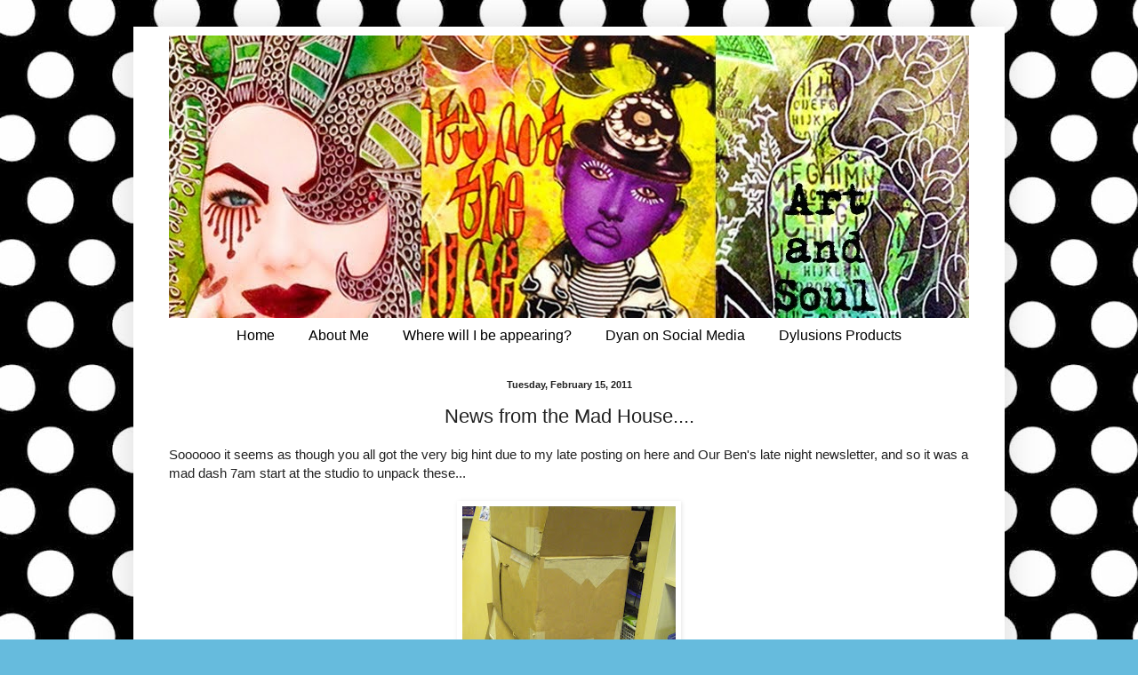

--- FILE ---
content_type: text/html; charset=UTF-8
request_url: https://dyan-reaveley.blogspot.com/2011/02/news-from-mad-house.html?showComment=1297893971972
body_size: 20906
content:
<!DOCTYPE html>
<html class='v2' dir='ltr' xmlns='http://www.w3.org/1999/xhtml' xmlns:b='http://www.google.com/2005/gml/b' xmlns:data='http://www.google.com/2005/gml/data' xmlns:expr='http://www.google.com/2005/gml/expr'>
<head>
<link href='https://www.blogger.com/static/v1/widgets/335934321-css_bundle_v2.css' rel='stylesheet' type='text/css'/>
<meta content='width=1100' name='viewport'/>
<meta content='text/html; charset=UTF-8' http-equiv='Content-Type'/>
<meta content='blogger' name='generator'/>
<link href='https://dyan-reaveley.blogspot.com/favicon.ico' rel='icon' type='image/x-icon'/>
<link href='http://dyan-reaveley.blogspot.com/2011/02/news-from-mad-house.html' rel='canonical'/>
<link rel="alternate" type="application/atom+xml" title="Dylan&#39;s Blog - Atom" href="https://dyan-reaveley.blogspot.com/feeds/posts/default" />
<link rel="alternate" type="application/rss+xml" title="Dylan&#39;s Blog - RSS" href="https://dyan-reaveley.blogspot.com/feeds/posts/default?alt=rss" />
<link rel="service.post" type="application/atom+xml" title="Dylan&#39;s Blog - Atom" href="https://www.blogger.com/feeds/7220751125104991614/posts/default" />

<link rel="alternate" type="application/atom+xml" title="Dylan&#39;s Blog - Atom" href="https://dyan-reaveley.blogspot.com/feeds/288150403820370658/comments/default" />
<!--Can't find substitution for tag [blog.ieCssRetrofitLinks]-->
<link href='https://blogger.googleusercontent.com/img/b/R29vZ2xl/AVvXsEjg0TDxs41RQ7PptGT4JKL_EUexFgdFxXP91vop_3qT0tc2DQ6ZwWuNANDvWaO9FsUAIChiuJ3sRoAhyphenhyphenYYOMsiUapvPO2kxTbiDAZHNF219UXQG2Ox5ehMqlHsJ7mFmqU6XaBGFJ7krNWl-/s320/IMGP1996.jpg' rel='image_src'/>
<meta content='http://dyan-reaveley.blogspot.com/2011/02/news-from-mad-house.html' property='og:url'/>
<meta content='News from the Mad House....' property='og:title'/>
<meta content='Soooooo it seems as though you all got the very big hint due to my late posting on here and Our Ben&#39;s late night newsletter, and so it was a...' property='og:description'/>
<meta content='https://blogger.googleusercontent.com/img/b/R29vZ2xl/AVvXsEjg0TDxs41RQ7PptGT4JKL_EUexFgdFxXP91vop_3qT0tc2DQ6ZwWuNANDvWaO9FsUAIChiuJ3sRoAhyphenhyphenYYOMsiUapvPO2kxTbiDAZHNF219UXQG2Ox5ehMqlHsJ7mFmqU6XaBGFJ7krNWl-/w1200-h630-p-k-no-nu/IMGP1996.jpg' property='og:image'/>
<title>Dylan's Blog: News from the Mad House....</title>
<style id='page-skin-1' type='text/css'><!--
/*
-----------------------------------------------
Blogger Template Style
Name:     Simple
Designer: Blogger
URL:      www.blogger.com
----------------------------------------------- */
/* Content
----------------------------------------------- */
body {
font: normal normal 14px Arial, Tahoma, Helvetica, FreeSans, sans-serif;
color: #222222;
background: #66bbdd url(//4.bp.blogspot.com/-r6OFP20ocFY/UjMNzYxts0I/AAAAAAAAU20/fEoXrvDfZZI/s0/dys-background.jpg) repeat fixed top left;
padding: 0 40px 40px 40px;
}
html body .region-inner {
min-width: 0;
max-width: 100%;
width: auto;
}
h2 {
font-size: 22px;
}
a:link {
text-decoration:none;
color: #2288bb;
}
a:visited {
text-decoration:none;
color: #888888;
}
a:hover {
text-decoration:underline;
color: #33aaff;
}
.body-fauxcolumn-outer .fauxcolumn-inner {
background: transparent none repeat scroll top left;
_background-image: none;
}
.body-fauxcolumn-outer .cap-top {
position: absolute;
z-index: 1;
height: 400px;
width: 100%;
}
.body-fauxcolumn-outer .cap-top .cap-left {
width: 100%;
background: transparent none repeat-x scroll top left;
_background-image: none;
}
.content-outer {
-moz-box-shadow: 0 0 40px rgba(0, 0, 0, .15);
-webkit-box-shadow: 0 0 5px rgba(0, 0, 0, .15);
-goog-ms-box-shadow: 0 0 10px #333333;
box-shadow: 0 0 40px rgba(0, 0, 0, .15);
margin-bottom: 1px;
}
.content-inner {
padding: 10px 10px;
}
.content-inner {
background-color: #ffffff;
}
/* Header
----------------------------------------------- */
.header-outer {
background: transparent none repeat-x scroll 0 -400px;
_background-image: none;
}
.Header h1 {
font: normal normal 60px Arial, Tahoma, Helvetica, FreeSans, sans-serif;
color: #3399bb;
text-shadow: -1px -1px 1px rgba(0, 0, 0, .2);
}
.Header h1 a {
color: #3399bb;
}
.Header .description {
font-size: 140%;
color: #777777;
}
.header-inner .Header .titlewrapper {
padding: 22px 30px;
}
.header-inner .Header .descriptionwrapper {
padding: 0 30px;
}
/* Tabs
----------------------------------------------- */
.tabs-inner .section:first-child {
border-top: 1px solid #ffffff;
}
.tabs-inner .section:first-child ul {
margin-top: -1px;
border-top: 1px solid #ffffff;
border-left: 0 solid #ffffff;
border-right: 0 solid #ffffff;
}
.tabs-inner .widget ul {
background: #ffffff url(//www.blogblog.com/1kt/simple/gradients_light.png) repeat-x scroll 0 -800px;
_background-image: none;
border-bottom: 1px solid #ffffff;
margin-top: 0;
margin-left: -30px;
margin-right: -30px;
}
.tabs-inner .widget li a {
display: inline-block;
padding: .6em 1em;
font: normal normal 16px Arial, Tahoma, Helvetica, FreeSans, sans-serif;
color: #000000;
border-left: 1px solid #ffffff;
border-right: 1px solid #ffffff;
}
.tabs-inner .widget li:first-child a {
border-left: none;
}
.tabs-inner .widget li.selected a, .tabs-inner .widget li a:hover {
color: #999999;
background-color: #eeeeee;
text-decoration: none;
}
/* Columns
----------------------------------------------- */
.main-outer {
border-top: 0 solid #ffffff;
}
.fauxcolumn-left-outer .fauxcolumn-inner {
border-right: 1px solid #ffffff;
}
.fauxcolumn-right-outer .fauxcolumn-inner {
border-left: 1px solid #ffffff;
}
/* Headings
----------------------------------------------- */
div.widget > h2,
div.widget h2.title {
margin: 0 0 1em 0;
font: normal bold 11px Arial, Tahoma, Helvetica, FreeSans, sans-serif;
color: #000000;
}
/* Widgets
----------------------------------------------- */
.widget .zippy {
color: #999999;
text-shadow: 2px 2px 1px rgba(0, 0, 0, .1);
}
.widget .popular-posts ul {
list-style: none;
}
/* Posts
----------------------------------------------- */
h2.date-header {
font: normal bold 11px Arial, Tahoma, Helvetica, FreeSans, sans-serif;
}
.date-header span {
background-color: transparent;
color: #222222;
padding: inherit;
letter-spacing: inherit;
margin: inherit;
}
.main-inner {
padding-top: 30px;
padding-bottom: 30px;
}
.main-inner .column-center-inner {
padding: 0 15px;
}
.main-inner .column-center-inner .section {
margin: 0 15px;
}
.post {
margin: 0 0 25px 0;
}
h3.post-title, .comments h4 {
font: normal normal 22px Arial, Tahoma, Helvetica, FreeSans, sans-serif;
margin: .75em 0 0;
}
.post-body {
font-size: 110%;
line-height: 1.4;
position: relative;
}
.post-body img, .post-body .tr-caption-container, .Profile img, .Image img,
.BlogList .item-thumbnail img {
padding: 2px;
background: #ffffff;
border: 1px solid #ffffff;
-moz-box-shadow: 1px 1px 5px rgba(0, 0, 0, .1);
-webkit-box-shadow: 1px 1px 5px rgba(0, 0, 0, .1);
box-shadow: 1px 1px 5px rgba(0, 0, 0, .1);
}
.post-body img, .post-body .tr-caption-container {
padding: 5px;
}
.post-body .tr-caption-container {
color: #ffffff;
}
.post-body .tr-caption-container img {
padding: 0;
background: transparent;
border: none;
-moz-box-shadow: 0 0 0 rgba(0, 0, 0, .1);
-webkit-box-shadow: 0 0 0 rgba(0, 0, 0, .1);
box-shadow: 0 0 0 rgba(0, 0, 0, .1);
}
.post-header {
margin: 0 0 1.5em;
line-height: 1.6;
font-size: 90%;
}
.post-footer {
margin: 20px -2px 0;
padding: 5px 10px;
color: #666666;
background-color: #f9f9f9;
border-bottom: 1px solid #eeeeee;
line-height: 1.6;
font-size: 90%;
}
#comments .comment-author {
padding-top: 1.5em;
border-top: 1px solid #ffffff;
background-position: 0 1.5em;
}
#comments .comment-author:first-child {
padding-top: 0;
border-top: none;
}
.avatar-image-container {
margin: .2em 0 0;
}
#comments .avatar-image-container img {
border: 1px solid #ffffff;
}
/* Comments
----------------------------------------------- */
.comments .comments-content .icon.blog-author {
background-repeat: no-repeat;
background-image: url([data-uri]);
}
.comments .comments-content .loadmore a {
border-top: 1px solid #999999;
border-bottom: 1px solid #999999;
}
.comments .comment-thread.inline-thread {
background-color: #f9f9f9;
}
.comments .continue {
border-top: 2px solid #999999;
}
/* Accents
---------------------------------------------- */
.section-columns td.columns-cell {
border-left: 1px solid #ffffff;
}
.blog-pager {
background: transparent none no-repeat scroll top center;
}
.blog-pager-older-link, .home-link,
.blog-pager-newer-link {
background-color: #ffffff;
padding: 5px;
}
.footer-outer {
border-top: 0 dashed #bbbbbb;
}
/* Mobile
----------------------------------------------- */
body.mobile  {
background-size: auto;
}
.mobile .body-fauxcolumn-outer {
background: transparent none repeat scroll top left;
}
.mobile .body-fauxcolumn-outer .cap-top {
background-size: 100% auto;
}
.mobile .content-outer {
-webkit-box-shadow: 0 0 3px rgba(0, 0, 0, .15);
box-shadow: 0 0 3px rgba(0, 0, 0, .15);
}
.mobile .tabs-inner .widget ul {
margin-left: 0;
margin-right: 0;
}
.mobile .post {
margin: 0;
}
.mobile .main-inner .column-center-inner .section {
margin: 0;
}
.mobile .date-header span {
padding: 0.1em 10px;
margin: 0 -10px;
}
.mobile h3.post-title {
margin: 0;
}
.mobile .blog-pager {
background: transparent none no-repeat scroll top center;
}
.mobile .footer-outer {
border-top: none;
}
.mobile .main-inner, .mobile .footer-inner {
background-color: #ffffff;
}
.mobile-index-contents {
color: #222222;
}
.mobile-link-button {
background-color: #2288bb;
}
.mobile-link-button a:link, .mobile-link-button a:visited {
color: #ffffff;
}
.mobile .tabs-inner .section:first-child {
border-top: none;
}
.mobile .tabs-inner .PageList .widget-content {
background-color: #eeeeee;
color: #999999;
border-top: 1px solid #ffffff;
border-bottom: 1px solid #ffffff;
}
.mobile .tabs-inner .PageList .widget-content .pagelist-arrow {
border-left: 1px solid #ffffff;
}
#Attribution1 {display: none;}
#navbar-iframe {
height:0px;
visibility:hidden;
display:none
}
.header-outer {
margin-left:30px;
}
.post-title {
text-align:center;
}
.date-header {
text-align:center;
}
.Header {
text-align: center;
}
h3.post-title { text-align:center; }
.PageList {text-align:center !important;}
.PageList li {display:inline !important; float:none !important;}
--></style>
<style id='template-skin-1' type='text/css'><!--
body {
min-width: 980px;
}
.content-outer, .content-fauxcolumn-outer, .region-inner {
min-width: 980px;
max-width: 980px;
_width: 980px;
}
.main-inner .columns {
padding-left: 0px;
padding-right: 0px;
}
.main-inner .fauxcolumn-center-outer {
left: 0px;
right: 0px;
/* IE6 does not respect left and right together */
_width: expression(this.parentNode.offsetWidth -
parseInt("0px") -
parseInt("0px") + 'px');
}
.main-inner .fauxcolumn-left-outer {
width: 0px;
}
.main-inner .fauxcolumn-right-outer {
width: 0px;
}
.main-inner .column-left-outer {
width: 0px;
right: 100%;
margin-left: -0px;
}
.main-inner .column-right-outer {
width: 0px;
margin-right: -0px;
}
#layout {
min-width: 0;
}
#layout .content-outer {
min-width: 0;
width: 800px;
}
#layout .region-inner {
min-width: 0;
width: auto;
}
--></style>
<link href='https://www.blogger.com/dyn-css/authorization.css?targetBlogID=7220751125104991614&amp;zx=4fb6152f-7e88-4ddc-bb34-accdbc978928' media='none' onload='if(media!=&#39;all&#39;)media=&#39;all&#39;' rel='stylesheet'/><noscript><link href='https://www.blogger.com/dyn-css/authorization.css?targetBlogID=7220751125104991614&amp;zx=4fb6152f-7e88-4ddc-bb34-accdbc978928' rel='stylesheet'/></noscript>
<meta name='google-adsense-platform-account' content='ca-host-pub-1556223355139109'/>
<meta name='google-adsense-platform-domain' content='blogspot.com'/>

</head>
<body class='loading variant-pale'>
<div class='navbar section' id='navbar'><div class='widget Navbar' data-version='1' id='Navbar1'><script type="text/javascript">
    function setAttributeOnload(object, attribute, val) {
      if(window.addEventListener) {
        window.addEventListener('load',
          function(){ object[attribute] = val; }, false);
      } else {
        window.attachEvent('onload', function(){ object[attribute] = val; });
      }
    }
  </script>
<div id="navbar-iframe-container"></div>
<script type="text/javascript" src="https://apis.google.com/js/platform.js"></script>
<script type="text/javascript">
      gapi.load("gapi.iframes:gapi.iframes.style.bubble", function() {
        if (gapi.iframes && gapi.iframes.getContext) {
          gapi.iframes.getContext().openChild({
              url: 'https://www.blogger.com/navbar/7220751125104991614?po\x3d288150403820370658\x26origin\x3dhttps://dyan-reaveley.blogspot.com',
              where: document.getElementById("navbar-iframe-container"),
              id: "navbar-iframe"
          });
        }
      });
    </script><script type="text/javascript">
(function() {
var script = document.createElement('script');
script.type = 'text/javascript';
script.src = '//pagead2.googlesyndication.com/pagead/js/google_top_exp.js';
var head = document.getElementsByTagName('head')[0];
if (head) {
head.appendChild(script);
}})();
</script>
</div></div>
<div class='body-fauxcolumns'>
<div class='fauxcolumn-outer body-fauxcolumn-outer'>
<div class='cap-top'>
<div class='cap-left'></div>
<div class='cap-right'></div>
</div>
<div class='fauxborder-left'>
<div class='fauxborder-right'></div>
<div class='fauxcolumn-inner'>
</div>
</div>
<div class='cap-bottom'>
<div class='cap-left'></div>
<div class='cap-right'></div>
</div>
</div>
</div>
<div class='content'>
<div class='content-fauxcolumns'>
<div class='fauxcolumn-outer content-fauxcolumn-outer'>
<div class='cap-top'>
<div class='cap-left'></div>
<div class='cap-right'></div>
</div>
<div class='fauxborder-left'>
<div class='fauxborder-right'></div>
<div class='fauxcolumn-inner'>
</div>
</div>
<div class='cap-bottom'>
<div class='cap-left'></div>
<div class='cap-right'></div>
</div>
</div>
</div>
<div class='content-outer'>
<div class='content-cap-top cap-top'>
<div class='cap-left'></div>
<div class='cap-right'></div>
</div>
<div class='fauxborder-left content-fauxborder-left'>
<div class='fauxborder-right content-fauxborder-right'></div>
<div class='content-inner'>
<header>
<div class='header-outer'>
<div class='header-cap-top cap-top'>
<div class='cap-left'></div>
<div class='cap-right'></div>
</div>
<div class='fauxborder-left header-fauxborder-left'>
<div class='fauxborder-right header-fauxborder-right'></div>
<div class='region-inner header-inner'>
<div class='header section' id='header'><div class='widget Header' data-version='1' id='Header1'>
<div id='header-inner'>
<a href='https://dyan-reaveley.blogspot.com/' style='display: block'>
<img alt='Dylan&#39;s Blog' height='318px; ' id='Header1_headerimg' src='https://blogger.googleusercontent.com/img/b/R29vZ2xl/AVvXsEgjonjuRP2aXPsvZXhlp8f0CB_ntKJatTIgFlrkjzQGfwsDWZ6eth7EdfksYKu7bxuBJBbfgZVbOrwfDXcDNOh4bMOUBG5ZS3JWSftvIPDUtu-lD5DMIE1vzScN9B7xEItbT7Qq8sjkdI8/s1600/dy+header+2.jpg' style='display: block' width='900px; '/>
</a>
</div>
</div></div>
</div>
</div>
<div class='header-cap-bottom cap-bottom'>
<div class='cap-left'></div>
<div class='cap-right'></div>
</div>
</div>
</header>
<div class='tabs-outer'>
<div class='tabs-cap-top cap-top'>
<div class='cap-left'></div>
<div class='cap-right'></div>
</div>
<div class='fauxborder-left tabs-fauxborder-left'>
<div class='fauxborder-right tabs-fauxborder-right'></div>
<div class='region-inner tabs-inner'>
<div class='tabs section' id='crosscol'><div class='widget PageList' data-version='1' id='PageList1'>
<h2>Pages</h2>
<div class='widget-content'>
<ul>
<li>
<a href='https://dyan-reaveley.blogspot.com/'>Home</a>
</li>
<li>
<a href='https://dyan-reaveley.blogspot.com/p/about-me.html'>About Me</a>
</li>
<li>
<a href='https://dyan-reaveley.blogspot.com/p/international-workshops.html'>Where will I be appearing?</a>
</li>
<li>
<a href='https://dyan-reaveley.blogspot.com/p/dyan-on-facebook.html'>Dyan on Social Media</a>
</li>
<li>
<a href='https://dyan-reaveley.blogspot.com/p/blog-page.html'>Dylusions Products</a>
</li>
</ul>
<div class='clear'></div>
</div>
</div></div>
<div class='tabs no-items section' id='crosscol-overflow'></div>
</div>
</div>
<div class='tabs-cap-bottom cap-bottom'>
<div class='cap-left'></div>
<div class='cap-right'></div>
</div>
</div>
<div class='main-outer'>
<div class='main-cap-top cap-top'>
<div class='cap-left'></div>
<div class='cap-right'></div>
</div>
<div class='fauxborder-left main-fauxborder-left'>
<div class='fauxborder-right main-fauxborder-right'></div>
<div class='region-inner main-inner'>
<div class='columns fauxcolumns'>
<div class='fauxcolumn-outer fauxcolumn-center-outer'>
<div class='cap-top'>
<div class='cap-left'></div>
<div class='cap-right'></div>
</div>
<div class='fauxborder-left'>
<div class='fauxborder-right'></div>
<div class='fauxcolumn-inner'>
</div>
</div>
<div class='cap-bottom'>
<div class='cap-left'></div>
<div class='cap-right'></div>
</div>
</div>
<div class='fauxcolumn-outer fauxcolumn-left-outer'>
<div class='cap-top'>
<div class='cap-left'></div>
<div class='cap-right'></div>
</div>
<div class='fauxborder-left'>
<div class='fauxborder-right'></div>
<div class='fauxcolumn-inner'>
</div>
</div>
<div class='cap-bottom'>
<div class='cap-left'></div>
<div class='cap-right'></div>
</div>
</div>
<div class='fauxcolumn-outer fauxcolumn-right-outer'>
<div class='cap-top'>
<div class='cap-left'></div>
<div class='cap-right'></div>
</div>
<div class='fauxborder-left'>
<div class='fauxborder-right'></div>
<div class='fauxcolumn-inner'>
</div>
</div>
<div class='cap-bottom'>
<div class='cap-left'></div>
<div class='cap-right'></div>
</div>
</div>
<!-- corrects IE6 width calculation -->
<div class='columns-inner'>
<div class='column-center-outer'>
<div class='column-center-inner'>
<div class='main section' id='main'><div class='widget Blog' data-version='1' id='Blog1'>
<div class='blog-posts hfeed'>

          <div class="date-outer">
        
<h2 class='date-header'><span>Tuesday, February 15, 2011</span></h2>

          <div class="date-posts">
        
<div class='post-outer'>
<div class='post hentry uncustomized-post-template' itemprop='blogPost' itemscope='itemscope' itemtype='http://schema.org/BlogPosting'>
<meta content='https://blogger.googleusercontent.com/img/b/R29vZ2xl/AVvXsEjg0TDxs41RQ7PptGT4JKL_EUexFgdFxXP91vop_3qT0tc2DQ6ZwWuNANDvWaO9FsUAIChiuJ3sRoAhyphenhyphenYYOMsiUapvPO2kxTbiDAZHNF219UXQG2Ox5ehMqlHsJ7mFmqU6XaBGFJ7krNWl-/s320/IMGP1996.jpg' itemprop='image_url'/>
<meta content='7220751125104991614' itemprop='blogId'/>
<meta content='288150403820370658' itemprop='postId'/>
<a name='288150403820370658'></a>
<h3 class='post-title entry-title' itemprop='name'>
News from the Mad House....
</h3>
<div class='post-header'>
<div class='post-header-line-1'></div>
</div>
<div class='post-body entry-content' id='post-body-288150403820370658' itemprop='description articleBody'>
<div class="separator" style="clear: both; text-align: left;">Soooooo it seems as though you all got the very big hint due to my late posting on here and Our Ben's late night newsletter, and so it was a mad dash 7am start at the studio to unpack these...</div><div class="separator" style="clear: both; text-align: center;"><br />
</div><div class="separator" style="clear: both; text-align: center;"><a href="https://blogger.googleusercontent.com/img/b/R29vZ2xl/AVvXsEjg0TDxs41RQ7PptGT4JKL_EUexFgdFxXP91vop_3qT0tc2DQ6ZwWuNANDvWaO9FsUAIChiuJ3sRoAhyphenhyphenYYOMsiUapvPO2kxTbiDAZHNF219UXQG2Ox5ehMqlHsJ7mFmqU6XaBGFJ7krNWl-/s1600/IMGP1996.jpg" imageanchor="1" style="margin-left: 1em; margin-right: 1em;"><img border="0" h5="true" height="320" src="https://blogger.googleusercontent.com/img/b/R29vZ2xl/AVvXsEjg0TDxs41RQ7PptGT4JKL_EUexFgdFxXP91vop_3qT0tc2DQ6ZwWuNANDvWaO9FsUAIChiuJ3sRoAhyphenhyphenYYOMsiUapvPO2kxTbiDAZHNF219UXQG2Ox5ehMqlHsJ7mFmqU6XaBGFJ7krNWl-/s320/IMGP1996.jpg" width="240" /></a></div><br />
&nbsp;They actually arrived last week but we are so snowed under we couldn't find the time to unpack them, lol.<br />
They had to be quickly sorted and priced ready for the shop.<br />
<br />
<br />
Yup its <a href="http://shop.afth.co.uk/tim-holtz---stampers-anonymous---cha-2011-431-c.asp">Tim Holtz</a>&nbsp;and Wendy <a href="http://shop.afth.co.uk/index.asp?function=SEARCH">Vecchi's</a>&nbsp;latest CHA release of stamps.<br />
<br />
<div class="separator" style="clear: both; text-align: center;"><a href="https://blogger.googleusercontent.com/img/b/R29vZ2xl/AVvXsEga_6kpBQKN3yollqDE1W4gNreJGSIYIkEKuxC5tlwFv-9ZMbt2rwFzhDwDrQF1_wcDdRJBRyvNqysHf9Oxl5XDd9yVirMqk0n6UOTW77zZwLs_E9E_mHxvsmQVFD2D1uOuwzbw7o8g-eP4/s1600/IMGP1989.jpg" imageanchor="1" style="margin-left: 1em; margin-right: 1em;"><img border="0" h5="true" height="239" src="https://blogger.googleusercontent.com/img/b/R29vZ2xl/AVvXsEga_6kpBQKN3yollqDE1W4gNreJGSIYIkEKuxC5tlwFv-9ZMbt2rwFzhDwDrQF1_wcDdRJBRyvNqysHf9Oxl5XDd9yVirMqk0n6UOTW77zZwLs_E9E_mHxvsmQVFD2D1uOuwzbw7o8g-eP4/s320/IMGP1989.jpg" width="320" /></a></div><br />
&nbsp;and Yes as you can see, they are physically HERE in our studio, not just on pre order.!!<br />
<br />
<div class="separator" style="clear: both; text-align: center;"><a href="https://blogger.googleusercontent.com/img/b/R29vZ2xl/AVvXsEiTTfrmPXm5mbd5nu6nN_mdfp8M1QlvS9t2vpQtFtwg7h4CXtOQnkObeDWCUeMX-NqOF44HBTjasfRlz48ai5KAlXdWyndNB2BESUAcxpmSEIoWK7gV1tvIkI6H7ifhry0-rDl0oF0xuZT-/s1600/IMGP1990.jpg" imageanchor="1" style="margin-left: 1em; margin-right: 1em;"><img border="0" h5="true" height="239" src="https://blogger.googleusercontent.com/img/b/R29vZ2xl/AVvXsEiTTfrmPXm5mbd5nu6nN_mdfp8M1QlvS9t2vpQtFtwg7h4CXtOQnkObeDWCUeMX-NqOF44HBTjasfRlz48ai5KAlXdWyndNB2BESUAcxpmSEIoWK7gV1tvIkI6H7ifhry0-rDl0oF0xuZT-/s320/IMGP1990.jpg" width="320" /></a></div><br />
This was this mornin after we picked a ton of mailorder<br />
<br />
<div class="separator" style="clear: both; text-align: center;"><a href="https://blogger.googleusercontent.com/img/b/R29vZ2xl/AVvXsEh0vXPh-aZGetnDZzbBNdP9N8DbXDS6Yt-A2qBoiBZBnDYc5NrapJqNVeBSI_mXkGFCgzw0SUKU-PAOE20Z0VRXV0Wcz2TTh6nJBfgRng03Pz_fZal_7lR769NshVB6OUmDddvcCWhFvmrH/s1600/IMGP1991.jpg" imageanchor="1" style="margin-left: 1em; margin-right: 1em;"><img border="0" h5="true" height="320" src="https://blogger.googleusercontent.com/img/b/R29vZ2xl/AVvXsEh0vXPh-aZGetnDZzbBNdP9N8DbXDS6Yt-A2qBoiBZBnDYc5NrapJqNVeBSI_mXkGFCgzw0SUKU-PAOE20Z0VRXV0Wcz2TTh6nJBfgRng03Pz_fZal_7lR769NshVB6OUmDddvcCWhFvmrH/s320/IMGP1991.jpg" width="239" /></a></div><br />
<div class="separator" style="clear: both; text-align: center;"><a href="https://blogger.googleusercontent.com/img/b/R29vZ2xl/AVvXsEjdVSiZt-azd5TwjBuUOelIY7Yj9HOA9x4V_adrt14U46176D9h0HPRc-XAIbGrPLxN0eP0-Kk346wYgBjDJvy9SNh9u4VQX2fjko1hwIogBYkxotjsDuBzz-eA25EgvNN2RlrHtyK86qil/s1600/IMGP1992.jpg" imageanchor="1" style="margin-left: 1em; margin-right: 1em;"><img border="0" h5="true" height="320" src="https://blogger.googleusercontent.com/img/b/R29vZ2xl/AVvXsEjdVSiZt-azd5TwjBuUOelIY7Yj9HOA9x4V_adrt14U46176D9h0HPRc-XAIbGrPLxN0eP0-Kk346wYgBjDJvy9SNh9u4VQX2fjko1hwIogBYkxotjsDuBzz-eA25EgvNN2RlrHtyK86qil/s320/IMGP1992.jpg" width="239" /></a></div><br />
And also Wendy's <a href="http://shop.afth.co.uk/index.asp?function=SEARCH">Art parts</a><br />
<br />
<div class="separator" style="clear: both; text-align: center;"><a href="https://blogger.googleusercontent.com/img/b/R29vZ2xl/AVvXsEh0DQ2XsQqg4BfsENv5jFOMGY-T60iuLAchCI5zXZCCHBu9PAQFjyYbLeOJp4H8KsecmyHtcgfuQDiAuKHvo6HC0468A2pGk8xdj2i9DwPkxlAt7VU6AqBsV1AIVoORhyphenhyphenNHHkdLXyAtRtZX/s1600/IMGP1993.jpg" imageanchor="1" style="margin-left: 1em; margin-right: 1em;"><img border="0" h5="true" height="239" src="https://blogger.googleusercontent.com/img/b/R29vZ2xl/AVvXsEh0DQ2XsQqg4BfsENv5jFOMGY-T60iuLAchCI5zXZCCHBu9PAQFjyYbLeOJp4H8KsecmyHtcgfuQDiAuKHvo6HC0468A2pGk8xdj2i9DwPkxlAt7VU6AqBsV1AIVoORhyphenhyphenNHHkdLXyAtRtZX/s320/IMGP1993.jpg" width="320" /></a></div><br />
<div class="separator" style="clear: both; text-align: center;"><a href="https://blogger.googleusercontent.com/img/b/R29vZ2xl/AVvXsEguDqHk3LmkOHDHU1_lNUPm4qvtJYb4rCFQQ1cPO8ceFmbOX4v3DguxeXCah5OO2v2ge8FRIgZBuEFcw6ZKWBTH3NPiqmwhOJuh8nFUMJ5zZ8K5xVbz0qCb8Zj4jKAgM9TRTopT_gdZr8s2/s1600/IMGP1994.jpg" imageanchor="1" style="margin-left: 1em; margin-right: 1em;"><img border="0" h5="true" height="239" src="https://blogger.googleusercontent.com/img/b/R29vZ2xl/AVvXsEguDqHk3LmkOHDHU1_lNUPm4qvtJYb4rCFQQ1cPO8ceFmbOX4v3DguxeXCah5OO2v2ge8FRIgZBuEFcw6ZKWBTH3NPiqmwhOJuh8nFUMJ5zZ8K5xVbz0qCb8Zj4jKAgM9TRTopT_gdZr8s2/s320/IMGP1994.jpg" width="320" /></a></div><br />
<div class="separator" style="clear: both; text-align: center;"><a href="https://blogger.googleusercontent.com/img/b/R29vZ2xl/AVvXsEhQB1UTo4jTSR3zkMNu3-hWQln1On8DNDF0cO-04gapEJCd7EQeJiYsrMFil5-FazVdVmbm5MJbqmKfolQoBXdn4c0tqYF_13hyiooVhuoyYftuSNTZlNBxEmUODP2bMIyiHRXzTuvX5EjX/s1600/IMGP1995.jpg" imageanchor="1" style="margin-left: 1em; margin-right: 1em;"><img border="0" h5="true" height="320" src="https://blogger.googleusercontent.com/img/b/R29vZ2xl/AVvXsEhQB1UTo4jTSR3zkMNu3-hWQln1On8DNDF0cO-04gapEJCd7EQeJiYsrMFil5-FazVdVmbm5MJbqmKfolQoBXdn4c0tqYF_13hyiooVhuoyYftuSNTZlNBxEmUODP2bMIyiHRXzTuvX5EjX/s320/IMGP1995.jpg" width="239" /></a></div><br />
As I was saying that was the piles earlier today...you should see them ow..trashed..demolished..ransacked...<br />
We have parcels and bags all over, many trips to the Post Office, sore fingers from pretty parcel wrapping.!!<br />
Many of Tim's are sold out or on limited remaining. Unfrikkinbeleivable...<br />
<br />
Speaking of Tim, himself, the Gorgeous Mario and the Lovely Alain all arrived at mine late afternoon, just in time for my kids class.. They amazed Tim as they showed him some of their work, especially things made with his products and he was genuinly excited as they explained their techniques to him.<br />
&nbsp;Many of the kids were missing as some started their half term early, but this enabled us to concentrate on the remaining few finishing pillows.<br />
<br />
And heres the result<br />
<br />
<div class="separator" style="clear: both; text-align: center;"><a href="https://blogger.googleusercontent.com/img/b/R29vZ2xl/AVvXsEhXxi6Iop-egP8Y45GhMQc9YP1HmtFZamJ8gYO_ChxERtGs1oXmbW6_jJgVMnMlWIHqr04ChXgnC80iqjqEhAytCWgAKSmuisEHe6FBsRJS9wCO-G3xSJh54ghAu6ZkfGLaLPYrMt4D40hQ/s1600/IMGP1997.jpg" imageanchor="1" style="margin-left: 1em; margin-right: 1em;"><img border="0" h5="true" height="240" src="https://blogger.googleusercontent.com/img/b/R29vZ2xl/AVvXsEhXxi6Iop-egP8Y45GhMQc9YP1HmtFZamJ8gYO_ChxERtGs1oXmbW6_jJgVMnMlWIHqr04ChXgnC80iqjqEhAytCWgAKSmuisEHe6FBsRJS9wCO-G3xSJh54ghAu6ZkfGLaLPYrMt4D40hQ/s320/IMGP1997.jpg" width="320" /></a></div><br />
<div class="separator" style="clear: both; text-align: center;"><a href="https://blogger.googleusercontent.com/img/b/R29vZ2xl/AVvXsEiLfu5uPIeMy3R5fgIHO2jrHQUxuumNFy2I4EHyJq2O7z_DM1tldgE5QBxcK_G8XrV5THhsFaqogZNWAXlh-SS5wW7S8NUJ8BF7AtSprF_azAY9zDS3MC4x3V0-4bFbjenEKrTyKMZ1Gnk9/s1600/IMGP1999.jpg" imageanchor="1" style="margin-left: 1em; margin-right: 1em;"><img border="0" h5="true" height="240" src="https://blogger.googleusercontent.com/img/b/R29vZ2xl/AVvXsEiLfu5uPIeMy3R5fgIHO2jrHQUxuumNFy2I4EHyJq2O7z_DM1tldgE5QBxcK_G8XrV5THhsFaqogZNWAXlh-SS5wW7S8NUJ8BF7AtSprF_azAY9zDS3MC4x3V0-4bFbjenEKrTyKMZ1Gnk9/s320/IMGP1999.jpg" width="320" /></a></div>&nbsp;How fabulous sre they then. The designs were sourced, hand drawn, paper pieced and then felt pieced. They hand stitched the design together, and the stitched it on to the gingham And then the pillow was made from scratch and sewn on the machine.. Stuffed with batting, they make a gorgeous cuddler. Well done girls.<br />
<br />
Now you all know the old saying<br />
<br />
"when in Rome" !<br />
<br />
well hears my version<br />
<br />
"when ooooop North" and all that palaver. <br />
<br />
Thought I would treat the lads to some traditional Yorkshire Fayre<br />
<br />
Ooooh hes not at all convinced at the mo.<br />
<br />
<div class="separator" style="clear: both; text-align: center;"><a href="https://blogger.googleusercontent.com/img/b/R29vZ2xl/AVvXsEjcdJR-d5Wo4EcYvy9lSwZd9oXGujPiPHlt77msbSyfTLLEDiWzsGYgtlb7sQRfhmBR0Hstg13EB9ZAArDefrjrzlK3FhCJ0QS1LxM90CXYQjrQFJ-2YuoBX685TvZGNsmhVnFEP6tGE2G1/s1600/IMGP2001.jpg" imageanchor="1" style="margin-left: 1em; margin-right: 1em;"><img border="0" h5="true" height="320" src="https://blogger.googleusercontent.com/img/b/R29vZ2xl/AVvXsEjcdJR-d5Wo4EcYvy9lSwZd9oXGujPiPHlt77msbSyfTLLEDiWzsGYgtlb7sQRfhmBR0Hstg13EB9ZAArDefrjrzlK3FhCJ0QS1LxM90CXYQjrQFJ-2YuoBX685TvZGNsmhVnFEP6tGE2G1/s320/IMGP2001.jpg" width="240" /></a></div><br />
oh, not quite sure what&nbsp; to think.<br />
<br />
<div class="separator" style="clear: both; text-align: center;"><a href="https://blogger.googleusercontent.com/img/b/R29vZ2xl/AVvXsEjcB1UWvUFWpMUbrGVhUIkcfyISWteS2D_OAoIs34PPDh5siTHew7QbR7QlqRxF0VeLtHi3n6_da5ib44OLnZ5kMC41uf7sHnwRIZT__7xiCF9wjgBCn5_QSqMaCHmb7Hw7FInSJr8cc2Ae/s1600/IMGP2002.jpg" imageanchor="1" style="margin-left: 1em; margin-right: 1em;"><img border="0" h5="true" height="320" src="https://blogger.googleusercontent.com/img/b/R29vZ2xl/AVvXsEjcB1UWvUFWpMUbrGVhUIkcfyISWteS2D_OAoIs34PPDh5siTHew7QbR7QlqRxF0VeLtHi3n6_da5ib44OLnZ5kMC41uf7sHnwRIZT__7xiCF9wjgBCn5_QSqMaCHmb7Hw7FInSJr8cc2Ae/s320/IMGP2002.jpg" width="240" /></a></div><div class="separator" style="clear: both; text-align: center;"><br />
</div><div class="separator" style="clear: both; text-align: left;">So what Yorkshire delicacy di I rock up with</div><br />
<div class="separator" style="clear: both; text-align: center;"><a href="https://blogger.googleusercontent.com/img/b/R29vZ2xl/AVvXsEi3NN2hyphenhyphenAfgXobs1IQCs4dRapeVdY8AWDKHll24CCUaJXREq1t9IhVm6ygqjLMFIOKfn18vOGr6z0nDT7smFMARgX6lHLWBNI7h7ofURPK4RGQdjnfD21PXN4OxDkDXLtNG6IqB1q2SEUBa/s1600/IMGP2003.jpg" imageanchor="1" style="margin-left: 1em; margin-right: 1em;"><img border="0" h5="true" height="240" src="https://blogger.googleusercontent.com/img/b/R29vZ2xl/AVvXsEi3NN2hyphenhyphenAfgXobs1IQCs4dRapeVdY8AWDKHll24CCUaJXREq1t9IhVm6ygqjLMFIOKfn18vOGr6z0nDT7smFMARgX6lHLWBNI7h7ofURPK4RGQdjnfD21PXN4OxDkDXLtNG6IqB1q2SEUBa/s320/IMGP2003.jpg" width="320" /></a></div>&nbsp; <br />
Yup its "one of each" x 4, with mushy peas and not forgetting the scraps.!!<br />
<br />
<div class="separator" style="clear: both; text-align: center;"><a href="https://blogger.googleusercontent.com/img/b/R29vZ2xl/AVvXsEip-8txC2pJB7bEbfAshixCnmfGY6wdujr6DbN_fNgPhmFzUTkj5Li-OCEIvj8VcK9BwGxHVvGkwvGmcQVOYtrEJ_57N41VTQqV0e5oDOnnbphfjvLo714WSgZYwoz2oPNjM35xqzEoVMS9/s1600/IMGP2004.jpg" imageanchor="1" style="margin-left: 1em; margin-right: 1em;"><img border="0" h5="true" height="240" src="https://blogger.googleusercontent.com/img/b/R29vZ2xl/AVvXsEip-8txC2pJB7bEbfAshixCnmfGY6wdujr6DbN_fNgPhmFzUTkj5Li-OCEIvj8VcK9BwGxHVvGkwvGmcQVOYtrEJ_57N41VTQqV0e5oDOnnbphfjvLo714WSgZYwoz2oPNjM35xqzEoVMS9/s320/IMGP2004.jpg" width="320" /></a></div><br />
Ooooh think he loves them...<br />
<br />
<div class="separator" style="clear: both; text-align: center;"><a href="https://blogger.googleusercontent.com/img/b/R29vZ2xl/AVvXsEhS7bqfxEfSM8WY2G4dsHMoviTsIpdECQVzvb6R8bBBXB_NBcnAjInvmCr9cILRR9eq77pvSSvXH1euAmDNIMb1Nsf0LhaSjcj-A9ZKTgkL3mLeM_5Qyqxatv13vXvtjxT9QPWwr4B17EiM/s1600/IMGP2005.jpg" imageanchor="1" style="margin-left: 1em; margin-right: 1em;"><img border="0" h5="true" height="320" src="https://blogger.googleusercontent.com/img/b/R29vZ2xl/AVvXsEhS7bqfxEfSM8WY2G4dsHMoviTsIpdECQVzvb6R8bBBXB_NBcnAjInvmCr9cILRR9eq77pvSSvXH1euAmDNIMb1Nsf0LhaSjcj-A9ZKTgkL3mLeM_5Qyqxatv13vXvtjxT9QPWwr4B17EiM/s320/IMGP2005.jpg" width="240" /></a></div><br />
As did Mario<br />
<br />
<div class="separator" style="clear: both; text-align: center;"><a href="https://blogger.googleusercontent.com/img/b/R29vZ2xl/AVvXsEgta8smH_Ax3SZqEmVV0iwaD9saY6nPuGXuQZ3XdBR124xwjxax79fe3NByeDskF8EfMQF8_hQlnoxGkZWt2CUE8NqDkVuD2vlz4nvbwzhEStDBQoTluwvGqG98c8BLgZq0jcOoXXDipPCl/s1600/IMGP2006.jpg" imageanchor="1" style="margin-left: 1em; margin-right: 1em;"><img border="0" h5="true" height="320" src="https://blogger.googleusercontent.com/img/b/R29vZ2xl/AVvXsEgta8smH_Ax3SZqEmVV0iwaD9saY6nPuGXuQZ3XdBR124xwjxax79fe3NByeDskF8EfMQF8_hQlnoxGkZWt2CUE8NqDkVuD2vlz4nvbwzhEStDBQoTluwvGqG98c8BLgZq0jcOoXXDipPCl/s320/IMGP2006.jpg" width="240" /></a></div><br />
and Alain<br />
<br />
<div style="border-bottom: medium none; border-left: medium none; border-right: medium none; border-top: medium none;"><br />
</div>Yayy the Northern delicacy was a massive hit with one and all.<br />
<br />
And then into the studio to rope in the class ladies to help make samples for next Mondays TSV on QVC..<br />
<br />
Heres Bezzie, trying not to burn anything..<br />
<br />
<div class="separator" style="clear: both; text-align: center;"></div><div class="separator" style="border-bottom: medium none; border-left: medium none; border-right: medium none; border-top: medium none; clear: both; text-align: center;"><a href="https://blogger.googleusercontent.com/img/b/R29vZ2xl/AVvXsEgFyandqZHp_OEmBOPsh34qMsBgTSyYNjK0rxP4NmbUinYFoJUaDbmNHqnIxwLDFBPZv6zjLv03Gq7ycVIssHiZ6VoHwXq1n6AAlRbQAzaQkosDUKctSBcnDVf0LU-mgzS5uf2ANZXsdFKB/s1600/IMGP2008.jpg" imageanchor="1" style="margin-left: 1em; margin-right: 1em;"><img border="0" h5="true" height="240" src="https://blogger.googleusercontent.com/img/b/R29vZ2xl/AVvXsEgFyandqZHp_OEmBOPsh34qMsBgTSyYNjK0rxP4NmbUinYFoJUaDbmNHqnIxwLDFBPZv6zjLv03Gq7ycVIssHiZ6VoHwXq1n6AAlRbQAzaQkosDUKctSBcnDVf0LU-mgzS5uf2ANZXsdFKB/s320/IMGP2008.jpg" width="320" /></a></div><div style="border-bottom: medium none; border-left: medium none; border-right: medium none; border-top: medium none;"><br />
</div>And not quite&nbsp;too surewho this is...!!!!<br />
<div style="border-bottom: medium none; border-left: medium none; border-right: medium none; border-top: medium none;"><br />
</div><div class="separator" style="border-bottom: medium none; border-left: medium none; border-right: medium none; border-top: medium none; clear: both; text-align: center;"><a href="https://blogger.googleusercontent.com/img/b/R29vZ2xl/AVvXsEhGb-BhyphenhyphenIBWMzV7vHjshQhrqL-XvqfKt69HQ54TK8Ny8wfZ7encm-mIBhKrCeUZLVZ2feBD_s3Zy8RKE-aN0GVxm4486sPAkt28MN1CK9t6cO11HVt5da6Xw8a4IqrOWJ4x4H6gpoOdFPoD/s1600/IMGP2009.jpg" imageanchor="1" style="margin-left: 1em; margin-right: 1em;"><img border="0" h5="true" height="240" src="https://blogger.googleusercontent.com/img/b/R29vZ2xl/AVvXsEhGb-BhyphenhyphenIBWMzV7vHjshQhrqL-XvqfKt69HQ54TK8Ny8wfZ7encm-mIBhKrCeUZLVZ2feBD_s3Zy8RKE-aN0GVxm4486sPAkt28MN1CK9t6cO11HVt5da6Xw8a4IqrOWJ4x4H6gpoOdFPoD/s320/IMGP2009.jpg" width="320" /></a></div><br />
See you tomorrow for more studio reveals..!!!<br />
<br />
Enjoy,<br />
Dyan xx<br />
<br />
<div class="separator" style="border-bottom: medium none; border-left: medium none; border-right: medium none; border-top: medium none; clear: both; text-align: center;"></div>
<div style='clear: both;'></div>
</div>
<div class='post-footer'>
<div class='post-footer-line post-footer-line-1'>
<span class='post-author vcard'>
hyperactively blogged by
<span class='fn' itemprop='author' itemscope='itemscope' itemtype='http://schema.org/Person'>
<meta content='https://www.blogger.com/profile/00651394831551907590' itemprop='url'/>
<a class='g-profile' href='https://www.blogger.com/profile/00651394831551907590' rel='author' title='author profile'>
<span itemprop='name'>Dylan</span>
</a>
</span>
</span>
<span class='post-timestamp'>
at
<meta content='http://dyan-reaveley.blogspot.com/2011/02/news-from-mad-house.html' itemprop='url'/>
<a class='timestamp-link' href='https://dyan-reaveley.blogspot.com/2011/02/news-from-mad-house.html' rel='bookmark' title='permanent link'><abbr class='published' itemprop='datePublished' title='2011-02-15T16:02:00-08:00'>4:02&#8239;PM</abbr></a>
</span>
<span class='post-comment-link'>
</span>
<span class='post-icons'>
<span class='item-control blog-admin pid-1125477229'>
<a href='https://www.blogger.com/post-edit.g?blogID=7220751125104991614&postID=288150403820370658&from=pencil' title='Edit Post'>
<img alt='' class='icon-action' height='18' src='https://resources.blogblog.com/img/icon18_edit_allbkg.gif' width='18'/>
</a>
</span>
</span>
<div class='post-share-buttons goog-inline-block'>
</div>
</div>
<div class='post-footer-line post-footer-line-2'>
<span class='post-labels'>
</span>
</div>
<div class='post-footer-line post-footer-line-3'>
<span class='post-location'>
</span>
</div>
</div>
</div>
<div class='comments' id='comments'>
<a name='comments'></a>
<h4>13 comments:</h4>
<div id='Blog1_comments-block-wrapper'>
<dl class='avatar-comment-indent' id='comments-block'>
<dt class='comment-author ' id='c2107192109891479779'>
<a name='c2107192109891479779'></a>
<div class="avatar-image-container vcard"><span dir="ltr"><a href="https://www.blogger.com/profile/15229135987464456057" target="" rel="nofollow" onclick="" class="avatar-hovercard" id="av-2107192109891479779-15229135987464456057"><img src="https://resources.blogblog.com/img/blank.gif" width="35" height="35" class="delayLoad" style="display: none;" longdesc="//blogger.googleusercontent.com/img/b/R29vZ2xl/AVvXsEhv3tW6povawJpqiMpXIKrlEnAGA4a__vNx3_eottIkFNuS4xqH5P8uQEecQ-zaR-Rc07P5uO2n9YxSzSOiHgp3uCPRAv7UZL6KhD7BtwtvsQY1ZGDEUHFTC_krITkV48I/s45-c/Hels+Pic+Bio.jpg" alt="" title="Hels Sheridan">

<noscript><img src="//blogger.googleusercontent.com/img/b/R29vZ2xl/AVvXsEhv3tW6povawJpqiMpXIKrlEnAGA4a__vNx3_eottIkFNuS4xqH5P8uQEecQ-zaR-Rc07P5uO2n9YxSzSOiHgp3uCPRAv7UZL6KhD7BtwtvsQY1ZGDEUHFTC_krITkV48I/s45-c/Hels+Pic+Bio.jpg" width="35" height="35" class="photo" alt=""></noscript></a></span></div>
<a href='https://www.blogger.com/profile/15229135987464456057' rel='nofollow'>Hels Sheridan</a>
said...
</dt>
<dd class='comment-body' id='Blog1_cmt-2107192109891479779'>
<p>
OMG... Northern Fish n Chips are THE BEST food EVER... am ever so teensily jealous cos I could just mullah some now LOL  Have a fab time with Tim and Mario x
</p>
</dd>
<dd class='comment-footer'>
<span class='comment-timestamp'>
<a href='https://dyan-reaveley.blogspot.com/2011/02/news-from-mad-house.html?showComment=1297815074488#c2107192109891479779' title='comment permalink'>
February 15, 2011 at 4:11&#8239;PM
</a>
<span class='item-control blog-admin pid-1896378105'>
<a class='comment-delete' href='https://www.blogger.com/comment/delete/7220751125104991614/2107192109891479779' title='Delete Comment'>
<img src='https://resources.blogblog.com/img/icon_delete13.gif'/>
</a>
</span>
</span>
</dd>
<dt class='comment-author ' id='c3409363112387185193'>
<a name='c3409363112387185193'></a>
<div class="avatar-image-container vcard"><span dir="ltr"><a href="https://www.blogger.com/profile/02310328823168871260" target="" rel="nofollow" onclick="" class="avatar-hovercard" id="av-3409363112387185193-02310328823168871260"><img src="https://resources.blogblog.com/img/blank.gif" width="35" height="35" class="delayLoad" style="display: none;" longdesc="//blogger.googleusercontent.com/img/b/R29vZ2xl/AVvXsEgiyc1fNftN3ZJl20OPX7EAkP6FwnG1n8Y9ECVHuJJQhFKxWnVd8wIsun1l_U0D6DPH7UK-uSCbnl1ZWUyz-hyuLRB9KQMD1Em-rAs9U8KkD-7i_IgK_2vC85CavXeMyzM/s45-c/me3.jpg" alt="" title="Sandra Hall">

<noscript><img src="//blogger.googleusercontent.com/img/b/R29vZ2xl/AVvXsEgiyc1fNftN3ZJl20OPX7EAkP6FwnG1n8Y9ECVHuJJQhFKxWnVd8wIsun1l_U0D6DPH7UK-uSCbnl1ZWUyz-hyuLRB9KQMD1Em-rAs9U8KkD-7i_IgK_2vC85CavXeMyzM/s45-c/me3.jpg" width="35" height="35" class="photo" alt=""></noscript></a></span></div>
<a href='https://www.blogger.com/profile/02310328823168871260' rel='nofollow'>Sandra Hall</a>
said...
</dt>
<dd class='comment-body' id='Blog1_cmt-3409363112387185193'>
<p>
Fun, fun, fun! But fish n chips? What&#39;s up with getting Su to cook &#39;em a roast beef and Yorkshire pudding dinner? Oh. I forgot, she burns stuff! <br />(Sorry Su :D)<br />Anyway, those pillows that the kids have made are a real treat!<br />Also, I can&#39;t believe you have sold out of the stamp I wanted :(
</p>
</dd>
<dd class='comment-footer'>
<span class='comment-timestamp'>
<a href='https://dyan-reaveley.blogspot.com/2011/02/news-from-mad-house.html?showComment=1297815313779#c3409363112387185193' title='comment permalink'>
February 15, 2011 at 4:15&#8239;PM
</a>
<span class='item-control blog-admin pid-383052234'>
<a class='comment-delete' href='https://www.blogger.com/comment/delete/7220751125104991614/3409363112387185193' title='Delete Comment'>
<img src='https://resources.blogblog.com/img/icon_delete13.gif'/>
</a>
</span>
</span>
</dd>
<dt class='comment-author ' id='c7169651854353910401'>
<a name='c7169651854353910401'></a>
<div class="avatar-image-container avatar-stock"><span dir="ltr"><a href="https://www.blogger.com/profile/07121788105140504972" target="" rel="nofollow" onclick="" class="avatar-hovercard" id="av-7169651854353910401-07121788105140504972"><img src="//www.blogger.com/img/blogger_logo_round_35.png" width="35" height="35" alt="" title="Martha Richardson">

</a></span></div>
<a href='https://www.blogger.com/profile/07121788105140504972' rel='nofollow'>Martha Richardson</a>
said...
</dt>
<dd class='comment-body' id='Blog1_cmt-7169651854353910401'>
<p>
I want to come over to your house to play!!! let me tell you...teaching art to children is da&#39; bomb...you are giving them skills they will be able to use down the road. Well have a rockin&#39; time with Tim &amp; crew...lucky girl ;)
</p>
</dd>
<dd class='comment-footer'>
<span class='comment-timestamp'>
<a href='https://dyan-reaveley.blogspot.com/2011/02/news-from-mad-house.html?showComment=1297821390073#c7169651854353910401' title='comment permalink'>
February 15, 2011 at 5:56&#8239;PM
</a>
<span class='item-control blog-admin pid-127925665'>
<a class='comment-delete' href='https://www.blogger.com/comment/delete/7220751125104991614/7169651854353910401' title='Delete Comment'>
<img src='https://resources.blogblog.com/img/icon_delete13.gif'/>
</a>
</span>
</span>
</dd>
<dt class='comment-author ' id='c709320157630451760'>
<a name='c709320157630451760'></a>
<div class="avatar-image-container vcard"><span dir="ltr"><a href="https://www.blogger.com/profile/06148673809194889687" target="" rel="nofollow" onclick="" class="avatar-hovercard" id="av-709320157630451760-06148673809194889687"><img src="https://resources.blogblog.com/img/blank.gif" width="35" height="35" class="delayLoad" style="display: none;" longdesc="//blogger.googleusercontent.com/img/b/R29vZ2xl/AVvXsEhObHBNJvNeU5wsEgs_4ikXz_-d48Ci8_SZn0ZZD1f5Af2_FnBXBLgfw8tQv0ZmnRFpXTBT4BdT5drCfP6Z9nrMZhmPLrhoCaPUIrsQFxncFLWrBLHE_lhCxTpxH8GFhA/s45-c/PC020513.JPG" alt="" title="Laura (Faerielore)">

<noscript><img src="//blogger.googleusercontent.com/img/b/R29vZ2xl/AVvXsEhObHBNJvNeU5wsEgs_4ikXz_-d48Ci8_SZn0ZZD1f5Af2_FnBXBLgfw8tQv0ZmnRFpXTBT4BdT5drCfP6Z9nrMZhmPLrhoCaPUIrsQFxncFLWrBLHE_lhCxTpxH8GFhA/s45-c/PC020513.JPG" width="35" height="35" class="photo" alt=""></noscript></a></span></div>
<a href='https://www.blogger.com/profile/06148673809194889687' rel='nofollow'>Laura (Faerielore)</a>
said...
</dt>
<dd class='comment-body' id='Blog1_cmt-709320157630451760'>
<p>
fish and chips rock big time, its the best meal ever hahahahaha mind you, you can keep the rank mushy peas for yourself YUCK hahahahaha have fun xxxx
</p>
</dd>
<dd class='comment-footer'>
<span class='comment-timestamp'>
<a href='https://dyan-reaveley.blogspot.com/2011/02/news-from-mad-house.html?showComment=1297849813366#c709320157630451760' title='comment permalink'>
February 16, 2011 at 1:50&#8239;AM
</a>
<span class='item-control blog-admin pid-687847487'>
<a class='comment-delete' href='https://www.blogger.com/comment/delete/7220751125104991614/709320157630451760' title='Delete Comment'>
<img src='https://resources.blogblog.com/img/icon_delete13.gif'/>
</a>
</span>
</span>
</dd>
<dt class='comment-author ' id='c782357747442909172'>
<a name='c782357747442909172'></a>
<div class="avatar-image-container vcard"><span dir="ltr"><a href="https://www.blogger.com/profile/12403670244727057342" target="" rel="nofollow" onclick="" class="avatar-hovercard" id="av-782357747442909172-12403670244727057342"><img src="https://resources.blogblog.com/img/blank.gif" width="35" height="35" class="delayLoad" style="display: none;" longdesc="//blogger.googleusercontent.com/img/b/R29vZ2xl/AVvXsEhuoAQ1JRFpHABaam64YNAbLeVC0fhMCByDyIZi-cGWP8wr1iIBnj3Ic94gC5hHUC-TbwBbYjbOe1Je11qFnV22hNk7wNWm1FRHONkcNOugyb9K2DaxcHoC_fNmYyP70qA/s45-c/*" alt="" title="Artyjen">

<noscript><img src="//blogger.googleusercontent.com/img/b/R29vZ2xl/AVvXsEhuoAQ1JRFpHABaam64YNAbLeVC0fhMCByDyIZi-cGWP8wr1iIBnj3Ic94gC5hHUC-TbwBbYjbOe1Je11qFnV22hNk7wNWm1FRHONkcNOugyb9K2DaxcHoC_fNmYyP70qA/s45-c/*" width="35" height="35" class="photo" alt=""></noscript></a></span></div>
<a href='https://www.blogger.com/profile/12403670244727057342' rel='nofollow'>Artyjen</a>
said...
</dt>
<dd class='comment-body' id='Blog1_cmt-782357747442909172'>
<p>
What&#39;s not to like about fish &amp; chips?!<br />Have fun<br />xoxo Sioux
</p>
</dd>
<dd class='comment-footer'>
<span class='comment-timestamp'>
<a href='https://dyan-reaveley.blogspot.com/2011/02/news-from-mad-house.html?showComment=1297856677959#c782357747442909172' title='comment permalink'>
February 16, 2011 at 3:44&#8239;AM
</a>
<span class='item-control blog-admin pid-919148114'>
<a class='comment-delete' href='https://www.blogger.com/comment/delete/7220751125104991614/782357747442909172' title='Delete Comment'>
<img src='https://resources.blogblog.com/img/icon_delete13.gif'/>
</a>
</span>
</span>
</dd>
<dt class='comment-author ' id='c1535950093017568297'>
<a name='c1535950093017568297'></a>
<div class="avatar-image-container vcard"><span dir="ltr"><a href="https://www.blogger.com/profile/16187992730722543308" target="" rel="nofollow" onclick="" class="avatar-hovercard" id="av-1535950093017568297-16187992730722543308"><img src="https://resources.blogblog.com/img/blank.gif" width="35" height="35" class="delayLoad" style="display: none;" longdesc="//blogger.googleusercontent.com/img/b/R29vZ2xl/AVvXsEh0lHLjamocRLpnYCRI5fQO83Xi3RlBoYELZRo2afXtwszampThNdJFbL7eOFingwBognqtVdyEKWNVpoB7TPtZiHzYWDXQmI3LjOMgthv2mRqW4NolZFs4m5hRQO4JZw/s45-c/IMG_7090.jpg" alt="" title="Denise">

<noscript><img src="//blogger.googleusercontent.com/img/b/R29vZ2xl/AVvXsEh0lHLjamocRLpnYCRI5fQO83Xi3RlBoYELZRo2afXtwszampThNdJFbL7eOFingwBognqtVdyEKWNVpoB7TPtZiHzYWDXQmI3LjOMgthv2mRqW4NolZFs4m5hRQO4JZw/s45-c/IMG_7090.jpg" width="35" height="35" class="photo" alt=""></noscript></a></span></div>
<a href='https://www.blogger.com/profile/16187992730722543308' rel='nofollow'>Denise</a>
said...
</dt>
<dd class='comment-body' id='Blog1_cmt-1535950093017568297'>
<p>
I&#39;ve just arrived in Harrogate and am a tad excited about the class tomorrow and I so love those&#39;crispy bits&#39;with fish and chips!Going to have a nice cup of tea  at Betty&#39;s now :-)See you tomorrow..
</p>
</dd>
<dd class='comment-footer'>
<span class='comment-timestamp'>
<a href='https://dyan-reaveley.blogspot.com/2011/02/news-from-mad-house.html?showComment=1297863714344#c1535950093017568297' title='comment permalink'>
February 16, 2011 at 5:41&#8239;AM
</a>
<span class='item-control blog-admin pid-1515981575'>
<a class='comment-delete' href='https://www.blogger.com/comment/delete/7220751125104991614/1535950093017568297' title='Delete Comment'>
<img src='https://resources.blogblog.com/img/icon_delete13.gif'/>
</a>
</span>
</span>
</dd>
<dt class='comment-author ' id='c1759902729969757236'>
<a name='c1759902729969757236'></a>
<div class="avatar-image-container vcard"><span dir="ltr"><a href="https://www.blogger.com/profile/13522849402331114498" target="" rel="nofollow" onclick="" class="avatar-hovercard" id="av-1759902729969757236-13522849402331114498"><img src="https://resources.blogblog.com/img/blank.gif" width="35" height="35" class="delayLoad" style="display: none;" longdesc="//blogger.googleusercontent.com/img/b/R29vZ2xl/AVvXsEinzGYog6LdHnuK3J3G0VMWitV7oqCSiQIEOxFTpKO2ABfod3oHuovze0aRthHt--EkTLPVnAfmktaKiwHa42j-qNnMioSU_j-Lp306RGKXgC4dUmlz7ha54XUu9jp-ug/s45-c/DSCF3227.JPG" alt="" title="Kirsten Alicia">

<noscript><img src="//blogger.googleusercontent.com/img/b/R29vZ2xl/AVvXsEinzGYog6LdHnuK3J3G0VMWitV7oqCSiQIEOxFTpKO2ABfod3oHuovze0aRthHt--EkTLPVnAfmktaKiwHa42j-qNnMioSU_j-Lp306RGKXgC4dUmlz7ha54XUu9jp-ug/s45-c/DSCF3227.JPG" width="35" height="35" class="photo" alt=""></noscript></a></span></div>
<a href='https://www.blogger.com/profile/13522849402331114498' rel='nofollow'>Kirsten Alicia</a>
said...
</dt>
<dd class='comment-body' id='Blog1_cmt-1759902729969757236'>
<p>
Thanks for sharing today&#39;s excitement Dyan.  The kids did a fantastic job with their cushions.  AND they got to meet His Timness - I&#39;m jealous!! ;)
</p>
</dd>
<dd class='comment-footer'>
<span class='comment-timestamp'>
<a href='https://dyan-reaveley.blogspot.com/2011/02/news-from-mad-house.html?showComment=1297887941677#c1759902729969757236' title='comment permalink'>
February 16, 2011 at 12:25&#8239;PM
</a>
<span class='item-control blog-admin pid-89046676'>
<a class='comment-delete' href='https://www.blogger.com/comment/delete/7220751125104991614/1759902729969757236' title='Delete Comment'>
<img src='https://resources.blogblog.com/img/icon_delete13.gif'/>
</a>
</span>
</span>
</dd>
<dt class='comment-author ' id='c4412242636746030742'>
<a name='c4412242636746030742'></a>
<div class="avatar-image-container vcard"><span dir="ltr"><a href="https://www.blogger.com/profile/06849562525731995877" target="" rel="nofollow" onclick="" class="avatar-hovercard" id="av-4412242636746030742-06849562525731995877"><img src="https://resources.blogblog.com/img/blank.gif" width="35" height="35" class="delayLoad" style="display: none;" longdesc="//blogger.googleusercontent.com/img/b/R29vZ2xl/AVvXsEh1Jp1G4SKB_UqoElCWAvbJlQwuLWw8DKIzegtACqnwkngL8ihFH8QbBNS6Lo3YvllyQRf03iyMKqX0MBLE1yF35UxI3Estm19lWvH8lpqoateaJMSDMb8SLYzR_m-ckA/s45-c/index_01.gif" alt="" title="Siobhan Brignull">

<noscript><img src="//blogger.googleusercontent.com/img/b/R29vZ2xl/AVvXsEh1Jp1G4SKB_UqoElCWAvbJlQwuLWw8DKIzegtACqnwkngL8ihFH8QbBNS6Lo3YvllyQRf03iyMKqX0MBLE1yF35UxI3Estm19lWvH8lpqoateaJMSDMb8SLYzR_m-ckA/s45-c/index_01.gif" width="35" height="35" class="photo" alt=""></noscript></a></span></div>
<a href='https://www.blogger.com/profile/06849562525731995877' rel='nofollow'>Siobhan Brignull</a>
said...
</dt>
<dd class='comment-body' id='Blog1_cmt-4412242636746030742'>
<p>
how exciting is that, he is here in the UK, yipee, try not to tire him out to much for next week when he will have the pleasure of meeting me, LOL
</p>
</dd>
<dd class='comment-footer'>
<span class='comment-timestamp'>
<a href='https://dyan-reaveley.blogspot.com/2011/02/news-from-mad-house.html?showComment=1297891569672#c4412242636746030742' title='comment permalink'>
February 16, 2011 at 1:26&#8239;PM
</a>
<span class='item-control blog-admin pid-1611938128'>
<a class='comment-delete' href='https://www.blogger.com/comment/delete/7220751125104991614/4412242636746030742' title='Delete Comment'>
<img src='https://resources.blogblog.com/img/icon_delete13.gif'/>
</a>
</span>
</span>
</dd>
<dt class='comment-author ' id='c306379856788157466'>
<a name='c306379856788157466'></a>
<div class="avatar-image-container vcard"><span dir="ltr"><a href="https://www.blogger.com/profile/12272973999602594433" target="" rel="nofollow" onclick="" class="avatar-hovercard" id="av-306379856788157466-12272973999602594433"><img src="https://resources.blogblog.com/img/blank.gif" width="35" height="35" class="delayLoad" style="display: none;" longdesc="//blogger.googleusercontent.com/img/b/R29vZ2xl/AVvXsEggzSO0LhVmySvGkfQZQrM_tVMCXmF-enmCfdlRkTw2xu2BwLrICjptC_0xYUt69ExMxt4ZztjjzWyg3nyZylDBsqGJqhu2u1Wp8G_UZ7EpMXbwPX3Me7H45p-haEVoxwo/s45-c/katt.jpg" alt="" title="KAT">

<noscript><img src="//blogger.googleusercontent.com/img/b/R29vZ2xl/AVvXsEggzSO0LhVmySvGkfQZQrM_tVMCXmF-enmCfdlRkTw2xu2BwLrICjptC_0xYUt69ExMxt4ZztjjzWyg3nyZylDBsqGJqhu2u1Wp8G_UZ7EpMXbwPX3Me7H45p-haEVoxwo/s45-c/katt.jpg" width="35" height="35" class="photo" alt=""></noscript></a></span></div>
<a href='https://www.blogger.com/profile/12272973999602594433' rel='nofollow'>KAT</a>
said...
</dt>
<dd class='comment-body' id='Blog1_cmt-306379856788157466'>
<p>
How awesome that Tim is THERE in person!!!  Enjoy every moment with him!  Can&#39;t wait to see what you all create!!!
</p>
</dd>
<dd class='comment-footer'>
<span class='comment-timestamp'>
<a href='https://dyan-reaveley.blogspot.com/2011/02/news-from-mad-house.html?showComment=1297891668222#c306379856788157466' title='comment permalink'>
February 16, 2011 at 1:27&#8239;PM
</a>
<span class='item-control blog-admin pid-1255359959'>
<a class='comment-delete' href='https://www.blogger.com/comment/delete/7220751125104991614/306379856788157466' title='Delete Comment'>
<img src='https://resources.blogblog.com/img/icon_delete13.gif'/>
</a>
</span>
</span>
</dd>
<dt class='comment-author ' id='c7807384446544078659'>
<a name='c7807384446544078659'></a>
<div class="avatar-image-container vcard"><span dir="ltr"><a href="https://www.blogger.com/profile/02261807576419115315" target="" rel="nofollow" onclick="" class="avatar-hovercard" id="av-7807384446544078659-02261807576419115315"><img src="https://resources.blogblog.com/img/blank.gif" width="35" height="35" class="delayLoad" style="display: none;" longdesc="//blogger.googleusercontent.com/img/b/R29vZ2xl/AVvXsEgJJPOzTQXCO3TXAuYw5zfuFHzK2xWze9GCE98NOl6FWdRQaRXK6-muprGXzTofPTvXwHiXT5oJzEhTmXV7b0rrEooa_iFRCebqWCdFTMa3oz0_WLqxgsKmIv3Svh8Bpw/s45-c/sunflower2.jpg" alt="" title="Angela Weimer">

<noscript><img src="//blogger.googleusercontent.com/img/b/R29vZ2xl/AVvXsEgJJPOzTQXCO3TXAuYw5zfuFHzK2xWze9GCE98NOl6FWdRQaRXK6-muprGXzTofPTvXwHiXT5oJzEhTmXV7b0rrEooa_iFRCebqWCdFTMa3oz0_WLqxgsKmIv3Svh8Bpw/s45-c/sunflower2.jpg" width="35" height="35" class="photo" alt=""></noscript></a></span></div>
<a href='https://www.blogger.com/profile/02261807576419115315' rel='nofollow'>Angela Weimer</a>
said...
</dt>
<dd class='comment-body' id='Blog1_cmt-7807384446544078659'>
<p>
Wow you guys are really inundated with boxes there! Great job on the pillows girls. they arel all fab. Fish n Chips my fav. Definately a must have. Have a great time with Tim and Mario. Angela
</p>
</dd>
<dd class='comment-footer'>
<span class='comment-timestamp'>
<a href='https://dyan-reaveley.blogspot.com/2011/02/news-from-mad-house.html?showComment=1297893971972#c7807384446544078659' title='comment permalink'>
February 16, 2011 at 2:06&#8239;PM
</a>
<span class='item-control blog-admin pid-310721252'>
<a class='comment-delete' href='https://www.blogger.com/comment/delete/7220751125104991614/7807384446544078659' title='Delete Comment'>
<img src='https://resources.blogblog.com/img/icon_delete13.gif'/>
</a>
</span>
</span>
</dd>
<dt class='comment-author ' id='c5438879129965438185'>
<a name='c5438879129965438185'></a>
<div class="avatar-image-container vcard"><span dir="ltr"><a href="https://www.blogger.com/profile/17881334953498376948" target="" rel="nofollow" onclick="" class="avatar-hovercard" id="av-5438879129965438185-17881334953498376948"><img src="https://resources.blogblog.com/img/blank.gif" width="35" height="35" class="delayLoad" style="display: none;" longdesc="//blogger.googleusercontent.com/img/b/R29vZ2xl/AVvXsEjGPjE-J7_BNUpKyGWbxPOMxZJMZ7ZkbVLGfJ_kcElA3SaKGWV3BOzVyteG5RfxPGJezmzVGVd59mE3r7ahDrvGLEU0N62eK9mD0x_uT5Q15jM-4XUeq2wthh1Lek8PvX0/s45-c/Avatar2016Koala_edited-1.jpg" alt="" title="Ellesea/Linn Seanor">

<noscript><img src="//blogger.googleusercontent.com/img/b/R29vZ2xl/AVvXsEjGPjE-J7_BNUpKyGWbxPOMxZJMZ7ZkbVLGfJ_kcElA3SaKGWV3BOzVyteG5RfxPGJezmzVGVd59mE3r7ahDrvGLEU0N62eK9mD0x_uT5Q15jM-4XUeq2wthh1Lek8PvX0/s45-c/Avatar2016Koala_edited-1.jpg" width="35" height="35" class="photo" alt=""></noscript></a></span></div>
<a href='https://www.blogger.com/profile/17881334953498376948' rel='nofollow'>Ellesea/Linn Seanor</a>
said...
</dt>
<dd class='comment-body' id='Blog1_cmt-5438879129965438185'>
<p>
Is that a bag of scraps too?  I so miss fish and chips.  It is one of the things I miss about not living in UK (Yorkshire) anymore.<br />Love the work done by your talented kids group. Inspired!
</p>
</dd>
<dd class='comment-footer'>
<span class='comment-timestamp'>
<a href='https://dyan-reaveley.blogspot.com/2011/02/news-from-mad-house.html?showComment=1297936568078#c5438879129965438185' title='comment permalink'>
February 17, 2011 at 1:56&#8239;AM
</a>
<span class='item-control blog-admin pid-2021601655'>
<a class='comment-delete' href='https://www.blogger.com/comment/delete/7220751125104991614/5438879129965438185' title='Delete Comment'>
<img src='https://resources.blogblog.com/img/icon_delete13.gif'/>
</a>
</span>
</span>
</dd>
<dt class='comment-author ' id='c1537249847116237850'>
<a name='c1537249847116237850'></a>
<div class="avatar-image-container vcard"><span dir="ltr"><a href="https://www.blogger.com/profile/11272038151725798246" target="" rel="nofollow" onclick="" class="avatar-hovercard" id="av-1537249847116237850-11272038151725798246"><img src="https://resources.blogblog.com/img/blank.gif" width="35" height="35" class="delayLoad" style="display: none;" longdesc="//blogger.googleusercontent.com/img/b/R29vZ2xl/AVvXsEi1wVVwTokrIJIV-Xy_qw9P0GWItir3JhnxCIRLmNakfkz5UuL8Ct-A5lxoCPMb7jmwSIaT_IEKAQkQ6AjMhICtWvj5y111QKwsi-zmZZkV_ucBX8HqqygivNmV9pINTA/s45-c/IMG_4070.JPG" alt="" title="Kat">

<noscript><img src="//blogger.googleusercontent.com/img/b/R29vZ2xl/AVvXsEi1wVVwTokrIJIV-Xy_qw9P0GWItir3JhnxCIRLmNakfkz5UuL8Ct-A5lxoCPMb7jmwSIaT_IEKAQkQ6AjMhICtWvj5y111QKwsi-zmZZkV_ucBX8HqqygivNmV9pINTA/s45-c/IMG_4070.JPG" width="35" height="35" class="photo" alt=""></noscript></a></span></div>
<a href='https://www.blogger.com/profile/11272038151725798246' rel='nofollow'>Kat</a>
said...
</dt>
<dd class='comment-body' id='Blog1_cmt-1537249847116237850'>
<p>
wow those fish &amp; chips look good enough to eat,<br />fab pillows,<br />I have a reninder on my planner about QVC thanks for the heads up<br />(I might of missed it)&amp; I can&#39;t have that, lol<br />Tim&#39;s new stamps, not suprized they are flying (thats coz they are FAB!!!)<br />enjoy,<br />Kat.
</p>
</dd>
<dd class='comment-footer'>
<span class='comment-timestamp'>
<a href='https://dyan-reaveley.blogspot.com/2011/02/news-from-mad-house.html?showComment=1297949999353#c1537249847116237850' title='comment permalink'>
February 17, 2011 at 5:39&#8239;AM
</a>
<span class='item-control blog-admin pid-552579392'>
<a class='comment-delete' href='https://www.blogger.com/comment/delete/7220751125104991614/1537249847116237850' title='Delete Comment'>
<img src='https://resources.blogblog.com/img/icon_delete13.gif'/>
</a>
</span>
</span>
</dd>
<dt class='comment-author ' id='c6736500334097373266'>
<a name='c6736500334097373266'></a>
<div class="avatar-image-container vcard"><span dir="ltr"><a href="https://www.blogger.com/profile/17521054001190070645" target="" rel="nofollow" onclick="" class="avatar-hovercard" id="av-6736500334097373266-17521054001190070645"><img src="https://resources.blogblog.com/img/blank.gif" width="35" height="35" class="delayLoad" style="display: none;" longdesc="//blogger.googleusercontent.com/img/b/R29vZ2xl/AVvXsEjC7NdyCBgQrPfo23tVbDE2w7ex3837OR-wZNaIF8LvYCtdUkMx3kJxy5nbD4Bgy_n9fdCSPqTzbsDRO8ud76wApEBpPTDSL2-roaOe0qVA6NbyoHaJT5379Ir2iR_O5w/s45-c/*" alt="" title="Juliet x">

<noscript><img src="//blogger.googleusercontent.com/img/b/R29vZ2xl/AVvXsEjC7NdyCBgQrPfo23tVbDE2w7ex3837OR-wZNaIF8LvYCtdUkMx3kJxy5nbD4Bgy_n9fdCSPqTzbsDRO8ud76wApEBpPTDSL2-roaOe0qVA6NbyoHaJT5379Ir2iR_O5w/s45-c/*" width="35" height="35" class="photo" alt=""></noscript></a></span></div>
<a href='https://www.blogger.com/profile/17521054001190070645' rel='nofollow'>Juliet x</a>
said...
</dt>
<dd class='comment-body' id='Blog1_cmt-6736500334097373266'>
<p>
Hey guys look like you have had an awesome day with Tim. Thanks Mario for the pics so we could all feel jealous as heck!! Well done everyone for all the work you put into making it such a great day! Cant wait until Donna gets home and I can get all the gen!! ANd you got to stay in class Dy -  no cherry pickers for you! Hugs, Juliet x
</p>
</dd>
<dd class='comment-footer'>
<span class='comment-timestamp'>
<a href='https://dyan-reaveley.blogspot.com/2011/02/news-from-mad-house.html?showComment=1297972103372#c6736500334097373266' title='comment permalink'>
February 17, 2011 at 11:48&#8239;AM
</a>
<span class='item-control blog-admin pid-862426378'>
<a class='comment-delete' href='https://www.blogger.com/comment/delete/7220751125104991614/6736500334097373266' title='Delete Comment'>
<img src='https://resources.blogblog.com/img/icon_delete13.gif'/>
</a>
</span>
</span>
</dd>
</dl>
</div>
<p class='comment-footer'>
<a href='https://www.blogger.com/comment/fullpage/post/7220751125104991614/288150403820370658' onclick=''>Post a Comment</a>
</p>
</div>
</div>

        </div></div>
      
</div>
<div class='blog-pager' id='blog-pager'>
<span id='blog-pager-newer-link'>
<a class='blog-pager-newer-link' href='https://dyan-reaveley.blogspot.com/2011/02/woop-woop.html' id='Blog1_blog-pager-newer-link' title='Newer Post'>Newer Post</a>
</span>
<span id='blog-pager-older-link'>
<a class='blog-pager-older-link' href='https://dyan-reaveley.blogspot.com/2011/02/just-way-i-am.html' id='Blog1_blog-pager-older-link' title='Older Post'>Older Post</a>
</span>
<a class='home-link' href='https://dyan-reaveley.blogspot.com/'>Home</a>
</div>
<div class='clear'></div>
<div class='post-feeds'>
<div class='feed-links'>
Subscribe to:
<a class='feed-link' href='https://dyan-reaveley.blogspot.com/feeds/288150403820370658/comments/default' target='_blank' type='application/atom+xml'>Post Comments (Atom)</a>
</div>
</div>
</div><div class='widget Text' data-version='1' id='Text4'>
<h2 class='title'>Quote of the Century</h2>
<div class='widget-content'>
<br/><span style="color:#ff0000;"><strong>"You are an extraordinary woman.</strong></span><br/><br/><br/><span style="color:#ff0000;"><strong>How can you expect anything ordinary to happen to you"</strong></span><br/><br/><br/>Louisa May Alcott<br/><br/><br/><br/>
</div>
<div class='clear'></div>
</div></div>
</div>
</div>
<div class='column-left-outer'>
<div class='column-left-inner'>
<aside>
</aside>
</div>
</div>
<div class='column-right-outer'>
<div class='column-right-inner'>
<aside>
</aside>
</div>
</div>
</div>
<div style='clear: both'></div>
<!-- columns -->
</div>
<!-- main -->
</div>
</div>
<div class='main-cap-bottom cap-bottom'>
<div class='cap-left'></div>
<div class='cap-right'></div>
</div>
</div>
<footer>
<div class='footer-outer'>
<div class='footer-cap-top cap-top'>
<div class='cap-left'></div>
<div class='cap-right'></div>
</div>
<div class='fauxborder-left footer-fauxborder-left'>
<div class='fauxborder-right footer-fauxborder-right'></div>
<div class='region-inner footer-inner'>
<div class='foot section' id='footer-1'><div class='widget BlogArchive' data-version='1' id='BlogArchive1'>
<h2>Blog Archive</h2>
<div class='widget-content'>
<div id='ArchiveList'>
<div id='BlogArchive1_ArchiveList'>
<ul class='hierarchy'>
<li class='archivedate collapsed'>
<a class='toggle' href='javascript:void(0)'>
<span class='zippy'>

        &#9658;&#160;
      
</span>
</a>
<a class='post-count-link' href='https://dyan-reaveley.blogspot.com/2022/'>
2022
</a>
<span class='post-count' dir='ltr'>(4)</span>
<ul class='hierarchy'>
<li class='archivedate collapsed'>
<a class='toggle' href='javascript:void(0)'>
<span class='zippy'>

        &#9658;&#160;
      
</span>
</a>
<a class='post-count-link' href='https://dyan-reaveley.blogspot.com/2022/02/'>
February
</a>
<span class='post-count' dir='ltr'>(2)</span>
</li>
</ul>
<ul class='hierarchy'>
<li class='archivedate collapsed'>
<a class='toggle' href='javascript:void(0)'>
<span class='zippy'>

        &#9658;&#160;
      
</span>
</a>
<a class='post-count-link' href='https://dyan-reaveley.blogspot.com/2022/01/'>
January
</a>
<span class='post-count' dir='ltr'>(2)</span>
</li>
</ul>
</li>
</ul>
<ul class='hierarchy'>
<li class='archivedate collapsed'>
<a class='toggle' href='javascript:void(0)'>
<span class='zippy'>

        &#9658;&#160;
      
</span>
</a>
<a class='post-count-link' href='https://dyan-reaveley.blogspot.com/2021/'>
2021
</a>
<span class='post-count' dir='ltr'>(15)</span>
<ul class='hierarchy'>
<li class='archivedate collapsed'>
<a class='toggle' href='javascript:void(0)'>
<span class='zippy'>

        &#9658;&#160;
      
</span>
</a>
<a class='post-count-link' href='https://dyan-reaveley.blogspot.com/2021/10/'>
October
</a>
<span class='post-count' dir='ltr'>(4)</span>
</li>
</ul>
<ul class='hierarchy'>
<li class='archivedate collapsed'>
<a class='toggle' href='javascript:void(0)'>
<span class='zippy'>

        &#9658;&#160;
      
</span>
</a>
<a class='post-count-link' href='https://dyan-reaveley.blogspot.com/2021/09/'>
September
</a>
<span class='post-count' dir='ltr'>(2)</span>
</li>
</ul>
<ul class='hierarchy'>
<li class='archivedate collapsed'>
<a class='toggle' href='javascript:void(0)'>
<span class='zippy'>

        &#9658;&#160;
      
</span>
</a>
<a class='post-count-link' href='https://dyan-reaveley.blogspot.com/2021/08/'>
August
</a>
<span class='post-count' dir='ltr'>(1)</span>
</li>
</ul>
<ul class='hierarchy'>
<li class='archivedate collapsed'>
<a class='toggle' href='javascript:void(0)'>
<span class='zippy'>

        &#9658;&#160;
      
</span>
</a>
<a class='post-count-link' href='https://dyan-reaveley.blogspot.com/2021/06/'>
June
</a>
<span class='post-count' dir='ltr'>(2)</span>
</li>
</ul>
<ul class='hierarchy'>
<li class='archivedate collapsed'>
<a class='toggle' href='javascript:void(0)'>
<span class='zippy'>

        &#9658;&#160;
      
</span>
</a>
<a class='post-count-link' href='https://dyan-reaveley.blogspot.com/2021/05/'>
May
</a>
<span class='post-count' dir='ltr'>(2)</span>
</li>
</ul>
<ul class='hierarchy'>
<li class='archivedate collapsed'>
<a class='toggle' href='javascript:void(0)'>
<span class='zippy'>

        &#9658;&#160;
      
</span>
</a>
<a class='post-count-link' href='https://dyan-reaveley.blogspot.com/2021/04/'>
April
</a>
<span class='post-count' dir='ltr'>(2)</span>
</li>
</ul>
<ul class='hierarchy'>
<li class='archivedate collapsed'>
<a class='toggle' href='javascript:void(0)'>
<span class='zippy'>

        &#9658;&#160;
      
</span>
</a>
<a class='post-count-link' href='https://dyan-reaveley.blogspot.com/2021/02/'>
February
</a>
<span class='post-count' dir='ltr'>(2)</span>
</li>
</ul>
</li>
</ul>
<ul class='hierarchy'>
<li class='archivedate collapsed'>
<a class='toggle' href='javascript:void(0)'>
<span class='zippy'>

        &#9658;&#160;
      
</span>
</a>
<a class='post-count-link' href='https://dyan-reaveley.blogspot.com/2020/'>
2020
</a>
<span class='post-count' dir='ltr'>(12)</span>
<ul class='hierarchy'>
<li class='archivedate collapsed'>
<a class='toggle' href='javascript:void(0)'>
<span class='zippy'>

        &#9658;&#160;
      
</span>
</a>
<a class='post-count-link' href='https://dyan-reaveley.blogspot.com/2020/10/'>
October
</a>
<span class='post-count' dir='ltr'>(2)</span>
</li>
</ul>
<ul class='hierarchy'>
<li class='archivedate collapsed'>
<a class='toggle' href='javascript:void(0)'>
<span class='zippy'>

        &#9658;&#160;
      
</span>
</a>
<a class='post-count-link' href='https://dyan-reaveley.blogspot.com/2020/08/'>
August
</a>
<span class='post-count' dir='ltr'>(1)</span>
</li>
</ul>
<ul class='hierarchy'>
<li class='archivedate collapsed'>
<a class='toggle' href='javascript:void(0)'>
<span class='zippy'>

        &#9658;&#160;
      
</span>
</a>
<a class='post-count-link' href='https://dyan-reaveley.blogspot.com/2020/07/'>
July
</a>
<span class='post-count' dir='ltr'>(1)</span>
</li>
</ul>
<ul class='hierarchy'>
<li class='archivedate collapsed'>
<a class='toggle' href='javascript:void(0)'>
<span class='zippy'>

        &#9658;&#160;
      
</span>
</a>
<a class='post-count-link' href='https://dyan-reaveley.blogspot.com/2020/04/'>
April
</a>
<span class='post-count' dir='ltr'>(3)</span>
</li>
</ul>
<ul class='hierarchy'>
<li class='archivedate collapsed'>
<a class='toggle' href='javascript:void(0)'>
<span class='zippy'>

        &#9658;&#160;
      
</span>
</a>
<a class='post-count-link' href='https://dyan-reaveley.blogspot.com/2020/03/'>
March
</a>
<span class='post-count' dir='ltr'>(1)</span>
</li>
</ul>
<ul class='hierarchy'>
<li class='archivedate collapsed'>
<a class='toggle' href='javascript:void(0)'>
<span class='zippy'>

        &#9658;&#160;
      
</span>
</a>
<a class='post-count-link' href='https://dyan-reaveley.blogspot.com/2020/02/'>
February
</a>
<span class='post-count' dir='ltr'>(1)</span>
</li>
</ul>
<ul class='hierarchy'>
<li class='archivedate collapsed'>
<a class='toggle' href='javascript:void(0)'>
<span class='zippy'>

        &#9658;&#160;
      
</span>
</a>
<a class='post-count-link' href='https://dyan-reaveley.blogspot.com/2020/01/'>
January
</a>
<span class='post-count' dir='ltr'>(3)</span>
</li>
</ul>
</li>
</ul>
<ul class='hierarchy'>
<li class='archivedate collapsed'>
<a class='toggle' href='javascript:void(0)'>
<span class='zippy'>

        &#9658;&#160;
      
</span>
</a>
<a class='post-count-link' href='https://dyan-reaveley.blogspot.com/2019/'>
2019
</a>
<span class='post-count' dir='ltr'>(7)</span>
<ul class='hierarchy'>
<li class='archivedate collapsed'>
<a class='toggle' href='javascript:void(0)'>
<span class='zippy'>

        &#9658;&#160;
      
</span>
</a>
<a class='post-count-link' href='https://dyan-reaveley.blogspot.com/2019/09/'>
September
</a>
<span class='post-count' dir='ltr'>(1)</span>
</li>
</ul>
<ul class='hierarchy'>
<li class='archivedate collapsed'>
<a class='toggle' href='javascript:void(0)'>
<span class='zippy'>

        &#9658;&#160;
      
</span>
</a>
<a class='post-count-link' href='https://dyan-reaveley.blogspot.com/2019/07/'>
July
</a>
<span class='post-count' dir='ltr'>(2)</span>
</li>
</ul>
<ul class='hierarchy'>
<li class='archivedate collapsed'>
<a class='toggle' href='javascript:void(0)'>
<span class='zippy'>

        &#9658;&#160;
      
</span>
</a>
<a class='post-count-link' href='https://dyan-reaveley.blogspot.com/2019/01/'>
January
</a>
<span class='post-count' dir='ltr'>(4)</span>
</li>
</ul>
</li>
</ul>
<ul class='hierarchy'>
<li class='archivedate collapsed'>
<a class='toggle' href='javascript:void(0)'>
<span class='zippy'>

        &#9658;&#160;
      
</span>
</a>
<a class='post-count-link' href='https://dyan-reaveley.blogspot.com/2018/'>
2018
</a>
<span class='post-count' dir='ltr'>(15)</span>
<ul class='hierarchy'>
<li class='archivedate collapsed'>
<a class='toggle' href='javascript:void(0)'>
<span class='zippy'>

        &#9658;&#160;
      
</span>
</a>
<a class='post-count-link' href='https://dyan-reaveley.blogspot.com/2018/12/'>
December
</a>
<span class='post-count' dir='ltr'>(1)</span>
</li>
</ul>
<ul class='hierarchy'>
<li class='archivedate collapsed'>
<a class='toggle' href='javascript:void(0)'>
<span class='zippy'>

        &#9658;&#160;
      
</span>
</a>
<a class='post-count-link' href='https://dyan-reaveley.blogspot.com/2018/10/'>
October
</a>
<span class='post-count' dir='ltr'>(1)</span>
</li>
</ul>
<ul class='hierarchy'>
<li class='archivedate collapsed'>
<a class='toggle' href='javascript:void(0)'>
<span class='zippy'>

        &#9658;&#160;
      
</span>
</a>
<a class='post-count-link' href='https://dyan-reaveley.blogspot.com/2018/09/'>
September
</a>
<span class='post-count' dir='ltr'>(1)</span>
</li>
</ul>
<ul class='hierarchy'>
<li class='archivedate collapsed'>
<a class='toggle' href='javascript:void(0)'>
<span class='zippy'>

        &#9658;&#160;
      
</span>
</a>
<a class='post-count-link' href='https://dyan-reaveley.blogspot.com/2018/08/'>
August
</a>
<span class='post-count' dir='ltr'>(3)</span>
</li>
</ul>
<ul class='hierarchy'>
<li class='archivedate collapsed'>
<a class='toggle' href='javascript:void(0)'>
<span class='zippy'>

        &#9658;&#160;
      
</span>
</a>
<a class='post-count-link' href='https://dyan-reaveley.blogspot.com/2018/06/'>
June
</a>
<span class='post-count' dir='ltr'>(1)</span>
</li>
</ul>
<ul class='hierarchy'>
<li class='archivedate collapsed'>
<a class='toggle' href='javascript:void(0)'>
<span class='zippy'>

        &#9658;&#160;
      
</span>
</a>
<a class='post-count-link' href='https://dyan-reaveley.blogspot.com/2018/05/'>
May
</a>
<span class='post-count' dir='ltr'>(6)</span>
</li>
</ul>
<ul class='hierarchy'>
<li class='archivedate collapsed'>
<a class='toggle' href='javascript:void(0)'>
<span class='zippy'>

        &#9658;&#160;
      
</span>
</a>
<a class='post-count-link' href='https://dyan-reaveley.blogspot.com/2018/01/'>
January
</a>
<span class='post-count' dir='ltr'>(2)</span>
</li>
</ul>
</li>
</ul>
<ul class='hierarchy'>
<li class='archivedate collapsed'>
<a class='toggle' href='javascript:void(0)'>
<span class='zippy'>

        &#9658;&#160;
      
</span>
</a>
<a class='post-count-link' href='https://dyan-reaveley.blogspot.com/2017/'>
2017
</a>
<span class='post-count' dir='ltr'>(22)</span>
<ul class='hierarchy'>
<li class='archivedate collapsed'>
<a class='toggle' href='javascript:void(0)'>
<span class='zippy'>

        &#9658;&#160;
      
</span>
</a>
<a class='post-count-link' href='https://dyan-reaveley.blogspot.com/2017/10/'>
October
</a>
<span class='post-count' dir='ltr'>(1)</span>
</li>
</ul>
<ul class='hierarchy'>
<li class='archivedate collapsed'>
<a class='toggle' href='javascript:void(0)'>
<span class='zippy'>

        &#9658;&#160;
      
</span>
</a>
<a class='post-count-link' href='https://dyan-reaveley.blogspot.com/2017/09/'>
September
</a>
<span class='post-count' dir='ltr'>(2)</span>
</li>
</ul>
<ul class='hierarchy'>
<li class='archivedate collapsed'>
<a class='toggle' href='javascript:void(0)'>
<span class='zippy'>

        &#9658;&#160;
      
</span>
</a>
<a class='post-count-link' href='https://dyan-reaveley.blogspot.com/2017/08/'>
August
</a>
<span class='post-count' dir='ltr'>(4)</span>
</li>
</ul>
<ul class='hierarchy'>
<li class='archivedate collapsed'>
<a class='toggle' href='javascript:void(0)'>
<span class='zippy'>

        &#9658;&#160;
      
</span>
</a>
<a class='post-count-link' href='https://dyan-reaveley.blogspot.com/2017/05/'>
May
</a>
<span class='post-count' dir='ltr'>(3)</span>
</li>
</ul>
<ul class='hierarchy'>
<li class='archivedate collapsed'>
<a class='toggle' href='javascript:void(0)'>
<span class='zippy'>

        &#9658;&#160;
      
</span>
</a>
<a class='post-count-link' href='https://dyan-reaveley.blogspot.com/2017/03/'>
March
</a>
<span class='post-count' dir='ltr'>(1)</span>
</li>
</ul>
<ul class='hierarchy'>
<li class='archivedate collapsed'>
<a class='toggle' href='javascript:void(0)'>
<span class='zippy'>

        &#9658;&#160;
      
</span>
</a>
<a class='post-count-link' href='https://dyan-reaveley.blogspot.com/2017/02/'>
February
</a>
<span class='post-count' dir='ltr'>(3)</span>
</li>
</ul>
<ul class='hierarchy'>
<li class='archivedate collapsed'>
<a class='toggle' href='javascript:void(0)'>
<span class='zippy'>

        &#9658;&#160;
      
</span>
</a>
<a class='post-count-link' href='https://dyan-reaveley.blogspot.com/2017/01/'>
January
</a>
<span class='post-count' dir='ltr'>(8)</span>
</li>
</ul>
</li>
</ul>
<ul class='hierarchy'>
<li class='archivedate collapsed'>
<a class='toggle' href='javascript:void(0)'>
<span class='zippy'>

        &#9658;&#160;
      
</span>
</a>
<a class='post-count-link' href='https://dyan-reaveley.blogspot.com/2016/'>
2016
</a>
<span class='post-count' dir='ltr'>(25)</span>
<ul class='hierarchy'>
<li class='archivedate collapsed'>
<a class='toggle' href='javascript:void(0)'>
<span class='zippy'>

        &#9658;&#160;
      
</span>
</a>
<a class='post-count-link' href='https://dyan-reaveley.blogspot.com/2016/10/'>
October
</a>
<span class='post-count' dir='ltr'>(1)</span>
</li>
</ul>
<ul class='hierarchy'>
<li class='archivedate collapsed'>
<a class='toggle' href='javascript:void(0)'>
<span class='zippy'>

        &#9658;&#160;
      
</span>
</a>
<a class='post-count-link' href='https://dyan-reaveley.blogspot.com/2016/09/'>
September
</a>
<span class='post-count' dir='ltr'>(8)</span>
</li>
</ul>
<ul class='hierarchy'>
<li class='archivedate collapsed'>
<a class='toggle' href='javascript:void(0)'>
<span class='zippy'>

        &#9658;&#160;
      
</span>
</a>
<a class='post-count-link' href='https://dyan-reaveley.blogspot.com/2016/08/'>
August
</a>
<span class='post-count' dir='ltr'>(5)</span>
</li>
</ul>
<ul class='hierarchy'>
<li class='archivedate collapsed'>
<a class='toggle' href='javascript:void(0)'>
<span class='zippy'>

        &#9658;&#160;
      
</span>
</a>
<a class='post-count-link' href='https://dyan-reaveley.blogspot.com/2016/07/'>
July
</a>
<span class='post-count' dir='ltr'>(4)</span>
</li>
</ul>
<ul class='hierarchy'>
<li class='archivedate collapsed'>
<a class='toggle' href='javascript:void(0)'>
<span class='zippy'>

        &#9658;&#160;
      
</span>
</a>
<a class='post-count-link' href='https://dyan-reaveley.blogspot.com/2016/05/'>
May
</a>
<span class='post-count' dir='ltr'>(1)</span>
</li>
</ul>
<ul class='hierarchy'>
<li class='archivedate collapsed'>
<a class='toggle' href='javascript:void(0)'>
<span class='zippy'>

        &#9658;&#160;
      
</span>
</a>
<a class='post-count-link' href='https://dyan-reaveley.blogspot.com/2016/04/'>
April
</a>
<span class='post-count' dir='ltr'>(2)</span>
</li>
</ul>
<ul class='hierarchy'>
<li class='archivedate collapsed'>
<a class='toggle' href='javascript:void(0)'>
<span class='zippy'>

        &#9658;&#160;
      
</span>
</a>
<a class='post-count-link' href='https://dyan-reaveley.blogspot.com/2016/02/'>
February
</a>
<span class='post-count' dir='ltr'>(1)</span>
</li>
</ul>
<ul class='hierarchy'>
<li class='archivedate collapsed'>
<a class='toggle' href='javascript:void(0)'>
<span class='zippy'>

        &#9658;&#160;
      
</span>
</a>
<a class='post-count-link' href='https://dyan-reaveley.blogspot.com/2016/01/'>
January
</a>
<span class='post-count' dir='ltr'>(3)</span>
</li>
</ul>
</li>
</ul>
<ul class='hierarchy'>
<li class='archivedate collapsed'>
<a class='toggle' href='javascript:void(0)'>
<span class='zippy'>

        &#9658;&#160;
      
</span>
</a>
<a class='post-count-link' href='https://dyan-reaveley.blogspot.com/2015/'>
2015
</a>
<span class='post-count' dir='ltr'>(55)</span>
<ul class='hierarchy'>
<li class='archivedate collapsed'>
<a class='toggle' href='javascript:void(0)'>
<span class='zippy'>

        &#9658;&#160;
      
</span>
</a>
<a class='post-count-link' href='https://dyan-reaveley.blogspot.com/2015/12/'>
December
</a>
<span class='post-count' dir='ltr'>(4)</span>
</li>
</ul>
<ul class='hierarchy'>
<li class='archivedate collapsed'>
<a class='toggle' href='javascript:void(0)'>
<span class='zippy'>

        &#9658;&#160;
      
</span>
</a>
<a class='post-count-link' href='https://dyan-reaveley.blogspot.com/2015/10/'>
October
</a>
<span class='post-count' dir='ltr'>(7)</span>
</li>
</ul>
<ul class='hierarchy'>
<li class='archivedate collapsed'>
<a class='toggle' href='javascript:void(0)'>
<span class='zippy'>

        &#9658;&#160;
      
</span>
</a>
<a class='post-count-link' href='https://dyan-reaveley.blogspot.com/2015/09/'>
September
</a>
<span class='post-count' dir='ltr'>(7)</span>
</li>
</ul>
<ul class='hierarchy'>
<li class='archivedate collapsed'>
<a class='toggle' href='javascript:void(0)'>
<span class='zippy'>

        &#9658;&#160;
      
</span>
</a>
<a class='post-count-link' href='https://dyan-reaveley.blogspot.com/2015/08/'>
August
</a>
<span class='post-count' dir='ltr'>(6)</span>
</li>
</ul>
<ul class='hierarchy'>
<li class='archivedate collapsed'>
<a class='toggle' href='javascript:void(0)'>
<span class='zippy'>

        &#9658;&#160;
      
</span>
</a>
<a class='post-count-link' href='https://dyan-reaveley.blogspot.com/2015/07/'>
July
</a>
<span class='post-count' dir='ltr'>(4)</span>
</li>
</ul>
<ul class='hierarchy'>
<li class='archivedate collapsed'>
<a class='toggle' href='javascript:void(0)'>
<span class='zippy'>

        &#9658;&#160;
      
</span>
</a>
<a class='post-count-link' href='https://dyan-reaveley.blogspot.com/2015/06/'>
June
</a>
<span class='post-count' dir='ltr'>(3)</span>
</li>
</ul>
<ul class='hierarchy'>
<li class='archivedate collapsed'>
<a class='toggle' href='javascript:void(0)'>
<span class='zippy'>

        &#9658;&#160;
      
</span>
</a>
<a class='post-count-link' href='https://dyan-reaveley.blogspot.com/2015/05/'>
May
</a>
<span class='post-count' dir='ltr'>(2)</span>
</li>
</ul>
<ul class='hierarchy'>
<li class='archivedate collapsed'>
<a class='toggle' href='javascript:void(0)'>
<span class='zippy'>

        &#9658;&#160;
      
</span>
</a>
<a class='post-count-link' href='https://dyan-reaveley.blogspot.com/2015/04/'>
April
</a>
<span class='post-count' dir='ltr'>(4)</span>
</li>
</ul>
<ul class='hierarchy'>
<li class='archivedate collapsed'>
<a class='toggle' href='javascript:void(0)'>
<span class='zippy'>

        &#9658;&#160;
      
</span>
</a>
<a class='post-count-link' href='https://dyan-reaveley.blogspot.com/2015/03/'>
March
</a>
<span class='post-count' dir='ltr'>(4)</span>
</li>
</ul>
<ul class='hierarchy'>
<li class='archivedate collapsed'>
<a class='toggle' href='javascript:void(0)'>
<span class='zippy'>

        &#9658;&#160;
      
</span>
</a>
<a class='post-count-link' href='https://dyan-reaveley.blogspot.com/2015/02/'>
February
</a>
<span class='post-count' dir='ltr'>(4)</span>
</li>
</ul>
<ul class='hierarchy'>
<li class='archivedate collapsed'>
<a class='toggle' href='javascript:void(0)'>
<span class='zippy'>

        &#9658;&#160;
      
</span>
</a>
<a class='post-count-link' href='https://dyan-reaveley.blogspot.com/2015/01/'>
January
</a>
<span class='post-count' dir='ltr'>(10)</span>
</li>
</ul>
</li>
</ul>
<ul class='hierarchy'>
<li class='archivedate collapsed'>
<a class='toggle' href='javascript:void(0)'>
<span class='zippy'>

        &#9658;&#160;
      
</span>
</a>
<a class='post-count-link' href='https://dyan-reaveley.blogspot.com/2014/'>
2014
</a>
<span class='post-count' dir='ltr'>(64)</span>
<ul class='hierarchy'>
<li class='archivedate collapsed'>
<a class='toggle' href='javascript:void(0)'>
<span class='zippy'>

        &#9658;&#160;
      
</span>
</a>
<a class='post-count-link' href='https://dyan-reaveley.blogspot.com/2014/12/'>
December
</a>
<span class='post-count' dir='ltr'>(3)</span>
</li>
</ul>
<ul class='hierarchy'>
<li class='archivedate collapsed'>
<a class='toggle' href='javascript:void(0)'>
<span class='zippy'>

        &#9658;&#160;
      
</span>
</a>
<a class='post-count-link' href='https://dyan-reaveley.blogspot.com/2014/11/'>
November
</a>
<span class='post-count' dir='ltr'>(9)</span>
</li>
</ul>
<ul class='hierarchy'>
<li class='archivedate collapsed'>
<a class='toggle' href='javascript:void(0)'>
<span class='zippy'>

        &#9658;&#160;
      
</span>
</a>
<a class='post-count-link' href='https://dyan-reaveley.blogspot.com/2014/10/'>
October
</a>
<span class='post-count' dir='ltr'>(11)</span>
</li>
</ul>
<ul class='hierarchy'>
<li class='archivedate collapsed'>
<a class='toggle' href='javascript:void(0)'>
<span class='zippy'>

        &#9658;&#160;
      
</span>
</a>
<a class='post-count-link' href='https://dyan-reaveley.blogspot.com/2014/09/'>
September
</a>
<span class='post-count' dir='ltr'>(8)</span>
</li>
</ul>
<ul class='hierarchy'>
<li class='archivedate collapsed'>
<a class='toggle' href='javascript:void(0)'>
<span class='zippy'>

        &#9658;&#160;
      
</span>
</a>
<a class='post-count-link' href='https://dyan-reaveley.blogspot.com/2014/08/'>
August
</a>
<span class='post-count' dir='ltr'>(5)</span>
</li>
</ul>
<ul class='hierarchy'>
<li class='archivedate collapsed'>
<a class='toggle' href='javascript:void(0)'>
<span class='zippy'>

        &#9658;&#160;
      
</span>
</a>
<a class='post-count-link' href='https://dyan-reaveley.blogspot.com/2014/07/'>
July
</a>
<span class='post-count' dir='ltr'>(6)</span>
</li>
</ul>
<ul class='hierarchy'>
<li class='archivedate collapsed'>
<a class='toggle' href='javascript:void(0)'>
<span class='zippy'>

        &#9658;&#160;
      
</span>
</a>
<a class='post-count-link' href='https://dyan-reaveley.blogspot.com/2014/06/'>
June
</a>
<span class='post-count' dir='ltr'>(3)</span>
</li>
</ul>
<ul class='hierarchy'>
<li class='archivedate collapsed'>
<a class='toggle' href='javascript:void(0)'>
<span class='zippy'>

        &#9658;&#160;
      
</span>
</a>
<a class='post-count-link' href='https://dyan-reaveley.blogspot.com/2014/05/'>
May
</a>
<span class='post-count' dir='ltr'>(7)</span>
</li>
</ul>
<ul class='hierarchy'>
<li class='archivedate collapsed'>
<a class='toggle' href='javascript:void(0)'>
<span class='zippy'>

        &#9658;&#160;
      
</span>
</a>
<a class='post-count-link' href='https://dyan-reaveley.blogspot.com/2014/04/'>
April
</a>
<span class='post-count' dir='ltr'>(2)</span>
</li>
</ul>
<ul class='hierarchy'>
<li class='archivedate collapsed'>
<a class='toggle' href='javascript:void(0)'>
<span class='zippy'>

        &#9658;&#160;
      
</span>
</a>
<a class='post-count-link' href='https://dyan-reaveley.blogspot.com/2014/03/'>
March
</a>
<span class='post-count' dir='ltr'>(4)</span>
</li>
</ul>
<ul class='hierarchy'>
<li class='archivedate collapsed'>
<a class='toggle' href='javascript:void(0)'>
<span class='zippy'>

        &#9658;&#160;
      
</span>
</a>
<a class='post-count-link' href='https://dyan-reaveley.blogspot.com/2014/02/'>
February
</a>
<span class='post-count' dir='ltr'>(1)</span>
</li>
</ul>
<ul class='hierarchy'>
<li class='archivedate collapsed'>
<a class='toggle' href='javascript:void(0)'>
<span class='zippy'>

        &#9658;&#160;
      
</span>
</a>
<a class='post-count-link' href='https://dyan-reaveley.blogspot.com/2014/01/'>
January
</a>
<span class='post-count' dir='ltr'>(5)</span>
</li>
</ul>
</li>
</ul>
<ul class='hierarchy'>
<li class='archivedate collapsed'>
<a class='toggle' href='javascript:void(0)'>
<span class='zippy'>

        &#9658;&#160;
      
</span>
</a>
<a class='post-count-link' href='https://dyan-reaveley.blogspot.com/2013/'>
2013
</a>
<span class='post-count' dir='ltr'>(56)</span>
<ul class='hierarchy'>
<li class='archivedate collapsed'>
<a class='toggle' href='javascript:void(0)'>
<span class='zippy'>

        &#9658;&#160;
      
</span>
</a>
<a class='post-count-link' href='https://dyan-reaveley.blogspot.com/2013/12/'>
December
</a>
<span class='post-count' dir='ltr'>(2)</span>
</li>
</ul>
<ul class='hierarchy'>
<li class='archivedate collapsed'>
<a class='toggle' href='javascript:void(0)'>
<span class='zippy'>

        &#9658;&#160;
      
</span>
</a>
<a class='post-count-link' href='https://dyan-reaveley.blogspot.com/2013/11/'>
November
</a>
<span class='post-count' dir='ltr'>(5)</span>
</li>
</ul>
<ul class='hierarchy'>
<li class='archivedate collapsed'>
<a class='toggle' href='javascript:void(0)'>
<span class='zippy'>

        &#9658;&#160;
      
</span>
</a>
<a class='post-count-link' href='https://dyan-reaveley.blogspot.com/2013/10/'>
October
</a>
<span class='post-count' dir='ltr'>(9)</span>
</li>
</ul>
<ul class='hierarchy'>
<li class='archivedate collapsed'>
<a class='toggle' href='javascript:void(0)'>
<span class='zippy'>

        &#9658;&#160;
      
</span>
</a>
<a class='post-count-link' href='https://dyan-reaveley.blogspot.com/2013/09/'>
September
</a>
<span class='post-count' dir='ltr'>(11)</span>
</li>
</ul>
<ul class='hierarchy'>
<li class='archivedate collapsed'>
<a class='toggle' href='javascript:void(0)'>
<span class='zippy'>

        &#9658;&#160;
      
</span>
</a>
<a class='post-count-link' href='https://dyan-reaveley.blogspot.com/2013/08/'>
August
</a>
<span class='post-count' dir='ltr'>(6)</span>
</li>
</ul>
<ul class='hierarchy'>
<li class='archivedate collapsed'>
<a class='toggle' href='javascript:void(0)'>
<span class='zippy'>

        &#9658;&#160;
      
</span>
</a>
<a class='post-count-link' href='https://dyan-reaveley.blogspot.com/2013/07/'>
July
</a>
<span class='post-count' dir='ltr'>(10)</span>
</li>
</ul>
<ul class='hierarchy'>
<li class='archivedate collapsed'>
<a class='toggle' href='javascript:void(0)'>
<span class='zippy'>

        &#9658;&#160;
      
</span>
</a>
<a class='post-count-link' href='https://dyan-reaveley.blogspot.com/2013/06/'>
June
</a>
<span class='post-count' dir='ltr'>(2)</span>
</li>
</ul>
<ul class='hierarchy'>
<li class='archivedate collapsed'>
<a class='toggle' href='javascript:void(0)'>
<span class='zippy'>

        &#9658;&#160;
      
</span>
</a>
<a class='post-count-link' href='https://dyan-reaveley.blogspot.com/2013/05/'>
May
</a>
<span class='post-count' dir='ltr'>(2)</span>
</li>
</ul>
<ul class='hierarchy'>
<li class='archivedate collapsed'>
<a class='toggle' href='javascript:void(0)'>
<span class='zippy'>

        &#9658;&#160;
      
</span>
</a>
<a class='post-count-link' href='https://dyan-reaveley.blogspot.com/2013/04/'>
April
</a>
<span class='post-count' dir='ltr'>(2)</span>
</li>
</ul>
<ul class='hierarchy'>
<li class='archivedate collapsed'>
<a class='toggle' href='javascript:void(0)'>
<span class='zippy'>

        &#9658;&#160;
      
</span>
</a>
<a class='post-count-link' href='https://dyan-reaveley.blogspot.com/2013/03/'>
March
</a>
<span class='post-count' dir='ltr'>(3)</span>
</li>
</ul>
<ul class='hierarchy'>
<li class='archivedate collapsed'>
<a class='toggle' href='javascript:void(0)'>
<span class='zippy'>

        &#9658;&#160;
      
</span>
</a>
<a class='post-count-link' href='https://dyan-reaveley.blogspot.com/2013/01/'>
January
</a>
<span class='post-count' dir='ltr'>(4)</span>
</li>
</ul>
</li>
</ul>
<ul class='hierarchy'>
<li class='archivedate collapsed'>
<a class='toggle' href='javascript:void(0)'>
<span class='zippy'>

        &#9658;&#160;
      
</span>
</a>
<a class='post-count-link' href='https://dyan-reaveley.blogspot.com/2012/'>
2012
</a>
<span class='post-count' dir='ltr'>(60)</span>
<ul class='hierarchy'>
<li class='archivedate collapsed'>
<a class='toggle' href='javascript:void(0)'>
<span class='zippy'>

        &#9658;&#160;
      
</span>
</a>
<a class='post-count-link' href='https://dyan-reaveley.blogspot.com/2012/12/'>
December
</a>
<span class='post-count' dir='ltr'>(5)</span>
</li>
</ul>
<ul class='hierarchy'>
<li class='archivedate collapsed'>
<a class='toggle' href='javascript:void(0)'>
<span class='zippy'>

        &#9658;&#160;
      
</span>
</a>
<a class='post-count-link' href='https://dyan-reaveley.blogspot.com/2012/11/'>
November
</a>
<span class='post-count' dir='ltr'>(4)</span>
</li>
</ul>
<ul class='hierarchy'>
<li class='archivedate collapsed'>
<a class='toggle' href='javascript:void(0)'>
<span class='zippy'>

        &#9658;&#160;
      
</span>
</a>
<a class='post-count-link' href='https://dyan-reaveley.blogspot.com/2012/10/'>
October
</a>
<span class='post-count' dir='ltr'>(2)</span>
</li>
</ul>
<ul class='hierarchy'>
<li class='archivedate collapsed'>
<a class='toggle' href='javascript:void(0)'>
<span class='zippy'>

        &#9658;&#160;
      
</span>
</a>
<a class='post-count-link' href='https://dyan-reaveley.blogspot.com/2012/09/'>
September
</a>
<span class='post-count' dir='ltr'>(3)</span>
</li>
</ul>
<ul class='hierarchy'>
<li class='archivedate collapsed'>
<a class='toggle' href='javascript:void(0)'>
<span class='zippy'>

        &#9658;&#160;
      
</span>
</a>
<a class='post-count-link' href='https://dyan-reaveley.blogspot.com/2012/08/'>
August
</a>
<span class='post-count' dir='ltr'>(8)</span>
</li>
</ul>
<ul class='hierarchy'>
<li class='archivedate collapsed'>
<a class='toggle' href='javascript:void(0)'>
<span class='zippy'>

        &#9658;&#160;
      
</span>
</a>
<a class='post-count-link' href='https://dyan-reaveley.blogspot.com/2012/07/'>
July
</a>
<span class='post-count' dir='ltr'>(6)</span>
</li>
</ul>
<ul class='hierarchy'>
<li class='archivedate collapsed'>
<a class='toggle' href='javascript:void(0)'>
<span class='zippy'>

        &#9658;&#160;
      
</span>
</a>
<a class='post-count-link' href='https://dyan-reaveley.blogspot.com/2012/06/'>
June
</a>
<span class='post-count' dir='ltr'>(4)</span>
</li>
</ul>
<ul class='hierarchy'>
<li class='archivedate collapsed'>
<a class='toggle' href='javascript:void(0)'>
<span class='zippy'>

        &#9658;&#160;
      
</span>
</a>
<a class='post-count-link' href='https://dyan-reaveley.blogspot.com/2012/05/'>
May
</a>
<span class='post-count' dir='ltr'>(7)</span>
</li>
</ul>
<ul class='hierarchy'>
<li class='archivedate collapsed'>
<a class='toggle' href='javascript:void(0)'>
<span class='zippy'>

        &#9658;&#160;
      
</span>
</a>
<a class='post-count-link' href='https://dyan-reaveley.blogspot.com/2012/04/'>
April
</a>
<span class='post-count' dir='ltr'>(8)</span>
</li>
</ul>
<ul class='hierarchy'>
<li class='archivedate collapsed'>
<a class='toggle' href='javascript:void(0)'>
<span class='zippy'>

        &#9658;&#160;
      
</span>
</a>
<a class='post-count-link' href='https://dyan-reaveley.blogspot.com/2012/03/'>
March
</a>
<span class='post-count' dir='ltr'>(4)</span>
</li>
</ul>
<ul class='hierarchy'>
<li class='archivedate collapsed'>
<a class='toggle' href='javascript:void(0)'>
<span class='zippy'>

        &#9658;&#160;
      
</span>
</a>
<a class='post-count-link' href='https://dyan-reaveley.blogspot.com/2012/02/'>
February
</a>
<span class='post-count' dir='ltr'>(4)</span>
</li>
</ul>
<ul class='hierarchy'>
<li class='archivedate collapsed'>
<a class='toggle' href='javascript:void(0)'>
<span class='zippy'>

        &#9658;&#160;
      
</span>
</a>
<a class='post-count-link' href='https://dyan-reaveley.blogspot.com/2012/01/'>
January
</a>
<span class='post-count' dir='ltr'>(5)</span>
</li>
</ul>
</li>
</ul>
<ul class='hierarchy'>
<li class='archivedate expanded'>
<a class='toggle' href='javascript:void(0)'>
<span class='zippy toggle-open'>

        &#9660;&#160;
      
</span>
</a>
<a class='post-count-link' href='https://dyan-reaveley.blogspot.com/2011/'>
2011
</a>
<span class='post-count' dir='ltr'>(141)</span>
<ul class='hierarchy'>
<li class='archivedate collapsed'>
<a class='toggle' href='javascript:void(0)'>
<span class='zippy'>

        &#9658;&#160;
      
</span>
</a>
<a class='post-count-link' href='https://dyan-reaveley.blogspot.com/2011/12/'>
December
</a>
<span class='post-count' dir='ltr'>(6)</span>
</li>
</ul>
<ul class='hierarchy'>
<li class='archivedate collapsed'>
<a class='toggle' href='javascript:void(0)'>
<span class='zippy'>

        &#9658;&#160;
      
</span>
</a>
<a class='post-count-link' href='https://dyan-reaveley.blogspot.com/2011/11/'>
November
</a>
<span class='post-count' dir='ltr'>(10)</span>
</li>
</ul>
<ul class='hierarchy'>
<li class='archivedate collapsed'>
<a class='toggle' href='javascript:void(0)'>
<span class='zippy'>

        &#9658;&#160;
      
</span>
</a>
<a class='post-count-link' href='https://dyan-reaveley.blogspot.com/2011/10/'>
October
</a>
<span class='post-count' dir='ltr'>(12)</span>
</li>
</ul>
<ul class='hierarchy'>
<li class='archivedate collapsed'>
<a class='toggle' href='javascript:void(0)'>
<span class='zippy'>

        &#9658;&#160;
      
</span>
</a>
<a class='post-count-link' href='https://dyan-reaveley.blogspot.com/2011/09/'>
September
</a>
<span class='post-count' dir='ltr'>(18)</span>
</li>
</ul>
<ul class='hierarchy'>
<li class='archivedate collapsed'>
<a class='toggle' href='javascript:void(0)'>
<span class='zippy'>

        &#9658;&#160;
      
</span>
</a>
<a class='post-count-link' href='https://dyan-reaveley.blogspot.com/2011/08/'>
August
</a>
<span class='post-count' dir='ltr'>(13)</span>
</li>
</ul>
<ul class='hierarchy'>
<li class='archivedate collapsed'>
<a class='toggle' href='javascript:void(0)'>
<span class='zippy'>

        &#9658;&#160;
      
</span>
</a>
<a class='post-count-link' href='https://dyan-reaveley.blogspot.com/2011/07/'>
July
</a>
<span class='post-count' dir='ltr'>(17)</span>
</li>
</ul>
<ul class='hierarchy'>
<li class='archivedate collapsed'>
<a class='toggle' href='javascript:void(0)'>
<span class='zippy'>

        &#9658;&#160;
      
</span>
</a>
<a class='post-count-link' href='https://dyan-reaveley.blogspot.com/2011/06/'>
June
</a>
<span class='post-count' dir='ltr'>(4)</span>
</li>
</ul>
<ul class='hierarchy'>
<li class='archivedate collapsed'>
<a class='toggle' href='javascript:void(0)'>
<span class='zippy'>

        &#9658;&#160;
      
</span>
</a>
<a class='post-count-link' href='https://dyan-reaveley.blogspot.com/2011/05/'>
May
</a>
<span class='post-count' dir='ltr'>(5)</span>
</li>
</ul>
<ul class='hierarchy'>
<li class='archivedate collapsed'>
<a class='toggle' href='javascript:void(0)'>
<span class='zippy'>

        &#9658;&#160;
      
</span>
</a>
<a class='post-count-link' href='https://dyan-reaveley.blogspot.com/2011/04/'>
April
</a>
<span class='post-count' dir='ltr'>(7)</span>
</li>
</ul>
<ul class='hierarchy'>
<li class='archivedate collapsed'>
<a class='toggle' href='javascript:void(0)'>
<span class='zippy'>

        &#9658;&#160;
      
</span>
</a>
<a class='post-count-link' href='https://dyan-reaveley.blogspot.com/2011/03/'>
March
</a>
<span class='post-count' dir='ltr'>(9)</span>
</li>
</ul>
<ul class='hierarchy'>
<li class='archivedate expanded'>
<a class='toggle' href='javascript:void(0)'>
<span class='zippy toggle-open'>

        &#9660;&#160;
      
</span>
</a>
<a class='post-count-link' href='https://dyan-reaveley.blogspot.com/2011/02/'>
February
</a>
<span class='post-count' dir='ltr'>(21)</span>
<ul class='posts'>
<li><a href='https://dyan-reaveley.blogspot.com/2011/02/these-are-few-of-my-favourite-things.html'>These are a few of my favourite things....</a></li>
<li><a href='https://dyan-reaveley.blogspot.com/2011/02/tickets-on-move.html'>Tickets on the move...</a></li>
<li><a href='https://dyan-reaveley.blogspot.com/2011/02/fed-up-of-this-sickie-malarkie-already.html'>Fed up of this sickie malarkie already...</a></li>
<li><a href='https://dyan-reaveley.blogspot.com/2011/02/news-from-sick-bed.html'>news from the sick bed.....</a></li>
<li><a href='https://dyan-reaveley.blogspot.com/2011/02/remains-of-day.html'>Remains of the day.....</a></li>
<li><a href='https://dyan-reaveley.blogspot.com/2011/02/woop-woop.html'>woop woop ...</a></li>
<li><a href='https://dyan-reaveley.blogspot.com/2011/02/news-from-mad-house.html'>News from the Mad House....</a></li>
<li><a href='https://dyan-reaveley.blogspot.com/2011/02/just-way-i-am.html'>Just the way I am....</a></li>
<li><a href='https://dyan-reaveley.blogspot.com/2011/02/winner-is.html'>The winner is........</a></li>
<li><a href='https://dyan-reaveley.blogspot.com/2011/02/i-am-sooooo-soooooo-bad.html'>I am sooooo soooooo bad.!!!!</a></li>
<li><a href='https://dyan-reaveley.blogspot.com/2011/02/here-it-isdrum-roll-please.html'>Here it is....Drum roll please!!!!!!</a></li>
<li><a href='https://dyan-reaveley.blogspot.com/2011/02/coming-to-place-near-you.html'>Coming to a place near you..???</a></li>
<li><a href='https://dyan-reaveley.blogspot.com/2011/02/tim-ticket-news-thanks-magazines-i-buy.html'>Tim ticket news, thanks, magazines I buy, what the...</a></li>
<li><a href='https://dyan-reaveley.blogspot.com/2011/02/thanks-xxx.html'>Thanks xxx</a></li>
<li><a href='https://dyan-reaveley.blogspot.com/2011/02/please-feel-free-to-ignore-following.html'>Please feel free to ignore the following post.....</a></li>
<li><a href='https://dyan-reaveley.blogspot.com/2011/02/nuff-said.html'>nuff said...</a></li>
<li><a href='https://dyan-reaveley.blogspot.com/2011/02/me-time.html'>Me - time..!!!</a></li>
<li><a href='https://dyan-reaveley.blogspot.com/2011/02/spreading-love.html'>spreading the love...</a></li>
<li><a href='https://dyan-reaveley.blogspot.com/2011/02/marios-birds-eye-view.html'>Marios birds eye view</a></li>
<li><a href='https://dyan-reaveley.blogspot.com/2011/02/breakdown.html'>The breakdown...</a></li>
<li><a href='https://dyan-reaveley.blogspot.com/2011/02/its-hard-life.html'>It&#39;s a hard life.....</a></li>
</ul>
</li>
</ul>
<ul class='hierarchy'>
<li class='archivedate collapsed'>
<a class='toggle' href='javascript:void(0)'>
<span class='zippy'>

        &#9658;&#160;
      
</span>
</a>
<a class='post-count-link' href='https://dyan-reaveley.blogspot.com/2011/01/'>
January
</a>
<span class='post-count' dir='ltr'>(19)</span>
</li>
</ul>
</li>
</ul>
<ul class='hierarchy'>
<li class='archivedate collapsed'>
<a class='toggle' href='javascript:void(0)'>
<span class='zippy'>

        &#9658;&#160;
      
</span>
</a>
<a class='post-count-link' href='https://dyan-reaveley.blogspot.com/2010/'>
2010
</a>
<span class='post-count' dir='ltr'>(184)</span>
<ul class='hierarchy'>
<li class='archivedate collapsed'>
<a class='toggle' href='javascript:void(0)'>
<span class='zippy'>

        &#9658;&#160;
      
</span>
</a>
<a class='post-count-link' href='https://dyan-reaveley.blogspot.com/2010/12/'>
December
</a>
<span class='post-count' dir='ltr'>(17)</span>
</li>
</ul>
<ul class='hierarchy'>
<li class='archivedate collapsed'>
<a class='toggle' href='javascript:void(0)'>
<span class='zippy'>

        &#9658;&#160;
      
</span>
</a>
<a class='post-count-link' href='https://dyan-reaveley.blogspot.com/2010/11/'>
November
</a>
<span class='post-count' dir='ltr'>(17)</span>
</li>
</ul>
<ul class='hierarchy'>
<li class='archivedate collapsed'>
<a class='toggle' href='javascript:void(0)'>
<span class='zippy'>

        &#9658;&#160;
      
</span>
</a>
<a class='post-count-link' href='https://dyan-reaveley.blogspot.com/2010/10/'>
October
</a>
<span class='post-count' dir='ltr'>(11)</span>
</li>
</ul>
<ul class='hierarchy'>
<li class='archivedate collapsed'>
<a class='toggle' href='javascript:void(0)'>
<span class='zippy'>

        &#9658;&#160;
      
</span>
</a>
<a class='post-count-link' href='https://dyan-reaveley.blogspot.com/2010/09/'>
September
</a>
<span class='post-count' dir='ltr'>(3)</span>
</li>
</ul>
<ul class='hierarchy'>
<li class='archivedate collapsed'>
<a class='toggle' href='javascript:void(0)'>
<span class='zippy'>

        &#9658;&#160;
      
</span>
</a>
<a class='post-count-link' href='https://dyan-reaveley.blogspot.com/2010/08/'>
August
</a>
<span class='post-count' dir='ltr'>(9)</span>
</li>
</ul>
<ul class='hierarchy'>
<li class='archivedate collapsed'>
<a class='toggle' href='javascript:void(0)'>
<span class='zippy'>

        &#9658;&#160;
      
</span>
</a>
<a class='post-count-link' href='https://dyan-reaveley.blogspot.com/2010/07/'>
July
</a>
<span class='post-count' dir='ltr'>(14)</span>
</li>
</ul>
<ul class='hierarchy'>
<li class='archivedate collapsed'>
<a class='toggle' href='javascript:void(0)'>
<span class='zippy'>

        &#9658;&#160;
      
</span>
</a>
<a class='post-count-link' href='https://dyan-reaveley.blogspot.com/2010/06/'>
June
</a>
<span class='post-count' dir='ltr'>(16)</span>
</li>
</ul>
<ul class='hierarchy'>
<li class='archivedate collapsed'>
<a class='toggle' href='javascript:void(0)'>
<span class='zippy'>

        &#9658;&#160;
      
</span>
</a>
<a class='post-count-link' href='https://dyan-reaveley.blogspot.com/2010/05/'>
May
</a>
<span class='post-count' dir='ltr'>(19)</span>
</li>
</ul>
<ul class='hierarchy'>
<li class='archivedate collapsed'>
<a class='toggle' href='javascript:void(0)'>
<span class='zippy'>

        &#9658;&#160;
      
</span>
</a>
<a class='post-count-link' href='https://dyan-reaveley.blogspot.com/2010/04/'>
April
</a>
<span class='post-count' dir='ltr'>(13)</span>
</li>
</ul>
<ul class='hierarchy'>
<li class='archivedate collapsed'>
<a class='toggle' href='javascript:void(0)'>
<span class='zippy'>

        &#9658;&#160;
      
</span>
</a>
<a class='post-count-link' href='https://dyan-reaveley.blogspot.com/2010/03/'>
March
</a>
<span class='post-count' dir='ltr'>(22)</span>
</li>
</ul>
<ul class='hierarchy'>
<li class='archivedate collapsed'>
<a class='toggle' href='javascript:void(0)'>
<span class='zippy'>

        &#9658;&#160;
      
</span>
</a>
<a class='post-count-link' href='https://dyan-reaveley.blogspot.com/2010/02/'>
February
</a>
<span class='post-count' dir='ltr'>(28)</span>
</li>
</ul>
<ul class='hierarchy'>
<li class='archivedate collapsed'>
<a class='toggle' href='javascript:void(0)'>
<span class='zippy'>

        &#9658;&#160;
      
</span>
</a>
<a class='post-count-link' href='https://dyan-reaveley.blogspot.com/2010/01/'>
January
</a>
<span class='post-count' dir='ltr'>(15)</span>
</li>
</ul>
</li>
</ul>
<ul class='hierarchy'>
<li class='archivedate collapsed'>
<a class='toggle' href='javascript:void(0)'>
<span class='zippy'>

        &#9658;&#160;
      
</span>
</a>
<a class='post-count-link' href='https://dyan-reaveley.blogspot.com/2009/'>
2009
</a>
<span class='post-count' dir='ltr'>(273)</span>
<ul class='hierarchy'>
<li class='archivedate collapsed'>
<a class='toggle' href='javascript:void(0)'>
<span class='zippy'>

        &#9658;&#160;
      
</span>
</a>
<a class='post-count-link' href='https://dyan-reaveley.blogspot.com/2009/12/'>
December
</a>
<span class='post-count' dir='ltr'>(15)</span>
</li>
</ul>
<ul class='hierarchy'>
<li class='archivedate collapsed'>
<a class='toggle' href='javascript:void(0)'>
<span class='zippy'>

        &#9658;&#160;
      
</span>
</a>
<a class='post-count-link' href='https://dyan-reaveley.blogspot.com/2009/11/'>
November
</a>
<span class='post-count' dir='ltr'>(22)</span>
</li>
</ul>
<ul class='hierarchy'>
<li class='archivedate collapsed'>
<a class='toggle' href='javascript:void(0)'>
<span class='zippy'>

        &#9658;&#160;
      
</span>
</a>
<a class='post-count-link' href='https://dyan-reaveley.blogspot.com/2009/10/'>
October
</a>
<span class='post-count' dir='ltr'>(31)</span>
</li>
</ul>
<ul class='hierarchy'>
<li class='archivedate collapsed'>
<a class='toggle' href='javascript:void(0)'>
<span class='zippy'>

        &#9658;&#160;
      
</span>
</a>
<a class='post-count-link' href='https://dyan-reaveley.blogspot.com/2009/09/'>
September
</a>
<span class='post-count' dir='ltr'>(26)</span>
</li>
</ul>
<ul class='hierarchy'>
<li class='archivedate collapsed'>
<a class='toggle' href='javascript:void(0)'>
<span class='zippy'>

        &#9658;&#160;
      
</span>
</a>
<a class='post-count-link' href='https://dyan-reaveley.blogspot.com/2009/08/'>
August
</a>
<span class='post-count' dir='ltr'>(24)</span>
</li>
</ul>
<ul class='hierarchy'>
<li class='archivedate collapsed'>
<a class='toggle' href='javascript:void(0)'>
<span class='zippy'>

        &#9658;&#160;
      
</span>
</a>
<a class='post-count-link' href='https://dyan-reaveley.blogspot.com/2009/07/'>
July
</a>
<span class='post-count' dir='ltr'>(22)</span>
</li>
</ul>
<ul class='hierarchy'>
<li class='archivedate collapsed'>
<a class='toggle' href='javascript:void(0)'>
<span class='zippy'>

        &#9658;&#160;
      
</span>
</a>
<a class='post-count-link' href='https://dyan-reaveley.blogspot.com/2009/06/'>
June
</a>
<span class='post-count' dir='ltr'>(20)</span>
</li>
</ul>
<ul class='hierarchy'>
<li class='archivedate collapsed'>
<a class='toggle' href='javascript:void(0)'>
<span class='zippy'>

        &#9658;&#160;
      
</span>
</a>
<a class='post-count-link' href='https://dyan-reaveley.blogspot.com/2009/05/'>
May
</a>
<span class='post-count' dir='ltr'>(23)</span>
</li>
</ul>
<ul class='hierarchy'>
<li class='archivedate collapsed'>
<a class='toggle' href='javascript:void(0)'>
<span class='zippy'>

        &#9658;&#160;
      
</span>
</a>
<a class='post-count-link' href='https://dyan-reaveley.blogspot.com/2009/04/'>
April
</a>
<span class='post-count' dir='ltr'>(24)</span>
</li>
</ul>
<ul class='hierarchy'>
<li class='archivedate collapsed'>
<a class='toggle' href='javascript:void(0)'>
<span class='zippy'>

        &#9658;&#160;
      
</span>
</a>
<a class='post-count-link' href='https://dyan-reaveley.blogspot.com/2009/03/'>
March
</a>
<span class='post-count' dir='ltr'>(23)</span>
</li>
</ul>
<ul class='hierarchy'>
<li class='archivedate collapsed'>
<a class='toggle' href='javascript:void(0)'>
<span class='zippy'>

        &#9658;&#160;
      
</span>
</a>
<a class='post-count-link' href='https://dyan-reaveley.blogspot.com/2009/02/'>
February
</a>
<span class='post-count' dir='ltr'>(22)</span>
</li>
</ul>
<ul class='hierarchy'>
<li class='archivedate collapsed'>
<a class='toggle' href='javascript:void(0)'>
<span class='zippy'>

        &#9658;&#160;
      
</span>
</a>
<a class='post-count-link' href='https://dyan-reaveley.blogspot.com/2009/01/'>
January
</a>
<span class='post-count' dir='ltr'>(21)</span>
</li>
</ul>
</li>
</ul>
<ul class='hierarchy'>
<li class='archivedate collapsed'>
<a class='toggle' href='javascript:void(0)'>
<span class='zippy'>

        &#9658;&#160;
      
</span>
</a>
<a class='post-count-link' href='https://dyan-reaveley.blogspot.com/2008/'>
2008
</a>
<span class='post-count' dir='ltr'>(117)</span>
<ul class='hierarchy'>
<li class='archivedate collapsed'>
<a class='toggle' href='javascript:void(0)'>
<span class='zippy'>

        &#9658;&#160;
      
</span>
</a>
<a class='post-count-link' href='https://dyan-reaveley.blogspot.com/2008/12/'>
December
</a>
<span class='post-count' dir='ltr'>(23)</span>
</li>
</ul>
<ul class='hierarchy'>
<li class='archivedate collapsed'>
<a class='toggle' href='javascript:void(0)'>
<span class='zippy'>

        &#9658;&#160;
      
</span>
</a>
<a class='post-count-link' href='https://dyan-reaveley.blogspot.com/2008/11/'>
November
</a>
<span class='post-count' dir='ltr'>(26)</span>
</li>
</ul>
<ul class='hierarchy'>
<li class='archivedate collapsed'>
<a class='toggle' href='javascript:void(0)'>
<span class='zippy'>

        &#9658;&#160;
      
</span>
</a>
<a class='post-count-link' href='https://dyan-reaveley.blogspot.com/2008/10/'>
October
</a>
<span class='post-count' dir='ltr'>(26)</span>
</li>
</ul>
<ul class='hierarchy'>
<li class='archivedate collapsed'>
<a class='toggle' href='javascript:void(0)'>
<span class='zippy'>

        &#9658;&#160;
      
</span>
</a>
<a class='post-count-link' href='https://dyan-reaveley.blogspot.com/2008/09/'>
September
</a>
<span class='post-count' dir='ltr'>(12)</span>
</li>
</ul>
<ul class='hierarchy'>
<li class='archivedate collapsed'>
<a class='toggle' href='javascript:void(0)'>
<span class='zippy'>

        &#9658;&#160;
      
</span>
</a>
<a class='post-count-link' href='https://dyan-reaveley.blogspot.com/2008/08/'>
August
</a>
<span class='post-count' dir='ltr'>(15)</span>
</li>
</ul>
<ul class='hierarchy'>
<li class='archivedate collapsed'>
<a class='toggle' href='javascript:void(0)'>
<span class='zippy'>

        &#9658;&#160;
      
</span>
</a>
<a class='post-count-link' href='https://dyan-reaveley.blogspot.com/2008/07/'>
July
</a>
<span class='post-count' dir='ltr'>(15)</span>
</li>
</ul>
</li>
</ul>
</div>
</div>
<div class='clear'></div>
</div>
</div><div class='widget Image' data-version='1' id='Image10'>
<h2>Tim Holtz Visit</h2>
<div class='widget-content'>
<a href='http://timholtz.typepad.com/my_weblog/2011/02/art-from-the-heart.html'>
<img alt='Tim Holtz Visit' height='127' id='Image10_img' src='https://blogger.googleusercontent.com/img/b/R29vZ2xl/AVvXsEhi57twTBP_oj8-RTxevAhD7FFrsVFZ-56st6lqlRt0JVRBNo3RKPYt8pNeoMxwrLmTgk72JkMoFbAf4j7kZn8RwLEKnJgpUkPnrqtk5iOk3PCvM3zYW9-g5bGV1hEdmRzNKIKLEWoHmq3u/s170/untitled.bmp' width='170'/>
</a>
<br/>
</div>
<div class='clear'></div>
</div><div class='widget Image' data-version='1' id='Image11'>
<h2>Claudine hellmuths Visit</h2>
<div class='widget-content'>
<a href='http://dyan-reaveley.blogspot.com/2010/02/heres-rest-of-yesterdays-photos-i-just.html'>
<img alt='Claudine hellmuths Visit' height='170' id='Image11_img' src='https://blogger.googleusercontent.com/img/b/R29vZ2xl/AVvXsEjuw0YJrx31i_1yk-sdryDQwWhDnFr_eSygxn9nMEeeRBNgoq3WQ65JDv5QoHZXHbJvx7ExkEQqah3Mb3e1kmfVA3kx5hIQem66Q2vGvxGXdxh6WFYXdnxZ73cJWkl2Ev78axeR6tpLFUg/s170/IMGP8340.jpg' width='128'/>
</a>
<br/>
</div>
<div class='clear'></div>
</div><div class='widget Image' data-version='1' id='Image12'>
<h2>Dina Wakley Visit</h2>
<div class='widget-content'>
<a href='http://dyan-reaveley.blogspot.com/2010/03/oooooh-where-do-i-begin.html'>
<img alt='Dina Wakley Visit' height='170' id='Image12_img' src='https://blogger.googleusercontent.com/img/b/R29vZ2xl/AVvXsEgbdvU-ITUtmbuAz47-udPe_Y13YCk1Ld0z0QSmwOApDrJVG-ScoT4nCdobdLpLvyAv6wMFd-tExCDkfT16tfLdJOmTI_GWhMYJ7Aq3Hl6zJsTs2gUyJaE69byEwCuUzF8ZpZCR8ALwMMA/s170/vcm_s_kf_repr_250x250.jpg' width='170'/>
</a>
<br/>
<span class='caption'>1st of four visits</span>
</div>
<div class='clear'></div>
</div></div>
<table border='0' cellpadding='0' cellspacing='0' class='section-columns columns-2'>
<tbody>
<tr>
<td class='first columns-cell'>
<div class='foot section' id='footer-2-1'><div class='widget Image' data-version='1' id='Image15'>
<h2>Art from the Heart's Birthday Blog Hop</h2>
<div class='widget-content'>
<a href='http://dyan-reaveley.blogspot.com/2011/09/blog-hopget-ready-to.html'>
<img alt='Art from the Heart&#39;s Birthday Blog Hop' height='359' id='Image15_img' src='https://blogger.googleusercontent.com/img/b/R29vZ2xl/AVvXsEiOGlZN6gG1BrwW6kW7K0f6mflEoejIO45WntvtVJdzsJBYSXNszWNkUT0Z68NZnb6prV0Yjl4A70w3n2tHBP2MBNCJcCw2MSRk2Wd_5Unh0FphoXGV2hnEHUqjPnNeuX_zhxAN_gUui4I/s660/10th+bday+party+poster.jpg' width='522'/>
</a>
<br/>
</div>
<div class='clear'></div>
</div></div>
</td>
<td class='columns-cell'>
<div class='foot section' id='footer-2-2'><div class='widget Image' data-version='1' id='Image16'>
<h2>chicago CHA 2011</h2>
<div class='widget-content'>
<img alt='chicago CHA 2011' height='660' id='Image16_img' src='https://blogger.googleusercontent.com/img/b/R29vZ2xl/AVvXsEia7fy89x5R3NLKtBqR2mmFKuaJcUoNPmgGJOatwMJHz0SVg4d2h6X0Pg-ouBn_nu7DW0iAeR-LXQzqK2IylyThk4n3SMDu2dEnYyr_2MnkVqqmacJs7U91J1Y_9VpmMOVKxM9eo1pgF10/s660/IMG_0815.jpg' width='495'/>
<br/>
<span class='caption'>Ranger booth</span>
</div>
<div class='clear'></div>
</div></div>
</td>
</tr>
</tbody>
</table>
<!-- outside of the include in order to lock Attribution widget -->
<div class='foot section' id='footer-3'><div class='widget Attribution' data-version='1' id='Attribution1'>
<div class='widget-content' style='text-align: center;'>
Simple theme. Powered by <a href='https://www.blogger.com' target='_blank'>Blogger</a>.
</div>
<div class='clear'></div>
</div></div>
</div>
</div>
<div class='footer-cap-bottom cap-bottom'>
<div class='cap-left'></div>
<div class='cap-right'></div>
</div>
</div>
</footer>
<!-- content -->
</div>
</div>
<div class='content-cap-bottom cap-bottom'>
<div class='cap-left'></div>
<div class='cap-right'></div>
</div>
</div>
</div>
<script type='text/javascript'>
    window.setTimeout(function() {
        document.body.className = document.body.className.replace('loading', '');
      }, 10);
  </script>

<script type="text/javascript" src="https://www.blogger.com/static/v1/widgets/2028843038-widgets.js"></script>
<script type='text/javascript'>
window['__wavt'] = 'AOuZoY5EUrC_LsxX_f3AOfHRfcAYIh5ZMw:1769523000753';_WidgetManager._Init('//www.blogger.com/rearrange?blogID\x3d7220751125104991614','//dyan-reaveley.blogspot.com/2011/02/news-from-mad-house.html','7220751125104991614');
_WidgetManager._SetDataContext([{'name': 'blog', 'data': {'blogId': '7220751125104991614', 'title': 'Dylan\x27s Blog', 'url': 'https://dyan-reaveley.blogspot.com/2011/02/news-from-mad-house.html', 'canonicalUrl': 'http://dyan-reaveley.blogspot.com/2011/02/news-from-mad-house.html', 'homepageUrl': 'https://dyan-reaveley.blogspot.com/', 'searchUrl': 'https://dyan-reaveley.blogspot.com/search', 'canonicalHomepageUrl': 'http://dyan-reaveley.blogspot.com/', 'blogspotFaviconUrl': 'https://dyan-reaveley.blogspot.com/favicon.ico', 'bloggerUrl': 'https://www.blogger.com', 'hasCustomDomain': false, 'httpsEnabled': true, 'enabledCommentProfileImages': true, 'gPlusViewType': 'FILTERED_POSTMOD', 'adultContent': false, 'analyticsAccountNumber': '', 'encoding': 'UTF-8', 'locale': 'en', 'localeUnderscoreDelimited': 'en', 'languageDirection': 'ltr', 'isPrivate': false, 'isMobile': false, 'isMobileRequest': false, 'mobileClass': '', 'isPrivateBlog': false, 'isDynamicViewsAvailable': true, 'feedLinks': '\x3clink rel\x3d\x22alternate\x22 type\x3d\x22application/atom+xml\x22 title\x3d\x22Dylan\x26#39;s Blog - Atom\x22 href\x3d\x22https://dyan-reaveley.blogspot.com/feeds/posts/default\x22 /\x3e\n\x3clink rel\x3d\x22alternate\x22 type\x3d\x22application/rss+xml\x22 title\x3d\x22Dylan\x26#39;s Blog - RSS\x22 href\x3d\x22https://dyan-reaveley.blogspot.com/feeds/posts/default?alt\x3drss\x22 /\x3e\n\x3clink rel\x3d\x22service.post\x22 type\x3d\x22application/atom+xml\x22 title\x3d\x22Dylan\x26#39;s Blog - Atom\x22 href\x3d\x22https://www.blogger.com/feeds/7220751125104991614/posts/default\x22 /\x3e\n\n\x3clink rel\x3d\x22alternate\x22 type\x3d\x22application/atom+xml\x22 title\x3d\x22Dylan\x26#39;s Blog - Atom\x22 href\x3d\x22https://dyan-reaveley.blogspot.com/feeds/288150403820370658/comments/default\x22 /\x3e\n', 'meTag': '', 'adsenseHostId': 'ca-host-pub-1556223355139109', 'adsenseHasAds': false, 'adsenseAutoAds': false, 'boqCommentIframeForm': true, 'loginRedirectParam': '', 'isGoogleEverywhereLinkTooltipEnabled': true, 'view': '', 'dynamicViewsCommentsSrc': '//www.blogblog.com/dynamicviews/4224c15c4e7c9321/js/comments.js', 'dynamicViewsScriptSrc': '//www.blogblog.com/dynamicviews/6e0d22adcfa5abea', 'plusOneApiSrc': 'https://apis.google.com/js/platform.js', 'disableGComments': true, 'interstitialAccepted': false, 'sharing': {'platforms': [{'name': 'Get link', 'key': 'link', 'shareMessage': 'Get link', 'target': ''}, {'name': 'Facebook', 'key': 'facebook', 'shareMessage': 'Share to Facebook', 'target': 'facebook'}, {'name': 'BlogThis!', 'key': 'blogThis', 'shareMessage': 'BlogThis!', 'target': 'blog'}, {'name': 'X', 'key': 'twitter', 'shareMessage': 'Share to X', 'target': 'twitter'}, {'name': 'Pinterest', 'key': 'pinterest', 'shareMessage': 'Share to Pinterest', 'target': 'pinterest'}, {'name': 'Email', 'key': 'email', 'shareMessage': 'Email', 'target': 'email'}], 'disableGooglePlus': true, 'googlePlusShareButtonWidth': 0, 'googlePlusBootstrap': '\x3cscript type\x3d\x22text/javascript\x22\x3ewindow.___gcfg \x3d {\x27lang\x27: \x27en\x27};\x3c/script\x3e'}, 'hasCustomJumpLinkMessage': false, 'jumpLinkMessage': 'Read more', 'pageType': 'item', 'postId': '288150403820370658', 'postImageThumbnailUrl': 'https://blogger.googleusercontent.com/img/b/R29vZ2xl/AVvXsEjg0TDxs41RQ7PptGT4JKL_EUexFgdFxXP91vop_3qT0tc2DQ6ZwWuNANDvWaO9FsUAIChiuJ3sRoAhyphenhyphenYYOMsiUapvPO2kxTbiDAZHNF219UXQG2Ox5ehMqlHsJ7mFmqU6XaBGFJ7krNWl-/s72-c/IMGP1996.jpg', 'postImageUrl': 'https://blogger.googleusercontent.com/img/b/R29vZ2xl/AVvXsEjg0TDxs41RQ7PptGT4JKL_EUexFgdFxXP91vop_3qT0tc2DQ6ZwWuNANDvWaO9FsUAIChiuJ3sRoAhyphenhyphenYYOMsiUapvPO2kxTbiDAZHNF219UXQG2Ox5ehMqlHsJ7mFmqU6XaBGFJ7krNWl-/s320/IMGP1996.jpg', 'pageName': 'News from the Mad House....', 'pageTitle': 'Dylan\x27s Blog: News from the Mad House....'}}, {'name': 'features', 'data': {}}, {'name': 'messages', 'data': {'edit': 'Edit', 'linkCopiedToClipboard': 'Link copied to clipboard!', 'ok': 'Ok', 'postLink': 'Post Link'}}, {'name': 'template', 'data': {'name': 'custom', 'localizedName': 'Custom', 'isResponsive': false, 'isAlternateRendering': false, 'isCustom': true, 'variant': 'pale', 'variantId': 'pale'}}, {'name': 'view', 'data': {'classic': {'name': 'classic', 'url': '?view\x3dclassic'}, 'flipcard': {'name': 'flipcard', 'url': '?view\x3dflipcard'}, 'magazine': {'name': 'magazine', 'url': '?view\x3dmagazine'}, 'mosaic': {'name': 'mosaic', 'url': '?view\x3dmosaic'}, 'sidebar': {'name': 'sidebar', 'url': '?view\x3dsidebar'}, 'snapshot': {'name': 'snapshot', 'url': '?view\x3dsnapshot'}, 'timeslide': {'name': 'timeslide', 'url': '?view\x3dtimeslide'}, 'isMobile': false, 'title': 'News from the Mad House....', 'description': 'Soooooo it seems as though you all got the very big hint due to my late posting on here and Our Ben\x27s late night newsletter, and so it was a...', 'featuredImage': 'https://blogger.googleusercontent.com/img/b/R29vZ2xl/AVvXsEjg0TDxs41RQ7PptGT4JKL_EUexFgdFxXP91vop_3qT0tc2DQ6ZwWuNANDvWaO9FsUAIChiuJ3sRoAhyphenhyphenYYOMsiUapvPO2kxTbiDAZHNF219UXQG2Ox5ehMqlHsJ7mFmqU6XaBGFJ7krNWl-/s320/IMGP1996.jpg', 'url': 'https://dyan-reaveley.blogspot.com/2011/02/news-from-mad-house.html', 'type': 'item', 'isSingleItem': true, 'isMultipleItems': false, 'isError': false, 'isPage': false, 'isPost': true, 'isHomepage': false, 'isArchive': false, 'isLabelSearch': false, 'postId': 288150403820370658}}]);
_WidgetManager._RegisterWidget('_NavbarView', new _WidgetInfo('Navbar1', 'navbar', document.getElementById('Navbar1'), {}, 'displayModeFull'));
_WidgetManager._RegisterWidget('_HeaderView', new _WidgetInfo('Header1', 'header', document.getElementById('Header1'), {}, 'displayModeFull'));
_WidgetManager._RegisterWidget('_PageListView', new _WidgetInfo('PageList1', 'crosscol', document.getElementById('PageList1'), {'title': 'Pages', 'links': [{'isCurrentPage': false, 'href': 'https://dyan-reaveley.blogspot.com/', 'title': 'Home'}, {'isCurrentPage': false, 'href': 'https://dyan-reaveley.blogspot.com/p/about-me.html', 'id': '1655366363097461276', 'title': 'About Me'}, {'isCurrentPage': false, 'href': 'https://dyan-reaveley.blogspot.com/p/international-workshops.html', 'id': '8632040817105692058', 'title': 'Where will I be appearing?'}, {'isCurrentPage': false, 'href': 'https://dyan-reaveley.blogspot.com/p/dyan-on-facebook.html', 'id': '8342437282784288896', 'title': 'Dyan on Social Media'}, {'isCurrentPage': false, 'href': 'https://dyan-reaveley.blogspot.com/p/blog-page.html', 'id': '765235845910791492', 'title': 'Dylusions Products'}], 'mobile': false, 'showPlaceholder': true, 'hasCurrentPage': false}, 'displayModeFull'));
_WidgetManager._RegisterWidget('_BlogView', new _WidgetInfo('Blog1', 'main', document.getElementById('Blog1'), {'cmtInteractionsEnabled': false, 'lightboxEnabled': true, 'lightboxModuleUrl': 'https://www.blogger.com/static/v1/jsbin/4049919853-lbx.js', 'lightboxCssUrl': 'https://www.blogger.com/static/v1/v-css/828616780-lightbox_bundle.css'}, 'displayModeFull'));
_WidgetManager._RegisterWidget('_TextView', new _WidgetInfo('Text4', 'main', document.getElementById('Text4'), {}, 'displayModeFull'));
_WidgetManager._RegisterWidget('_BlogArchiveView', new _WidgetInfo('BlogArchive1', 'footer-1', document.getElementById('BlogArchive1'), {'languageDirection': 'ltr', 'loadingMessage': 'Loading\x26hellip;'}, 'displayModeFull'));
_WidgetManager._RegisterWidget('_ImageView', new _WidgetInfo('Image10', 'footer-1', document.getElementById('Image10'), {'resize': false}, 'displayModeFull'));
_WidgetManager._RegisterWidget('_ImageView', new _WidgetInfo('Image11', 'footer-1', document.getElementById('Image11'), {'resize': false}, 'displayModeFull'));
_WidgetManager._RegisterWidget('_ImageView', new _WidgetInfo('Image12', 'footer-1', document.getElementById('Image12'), {'resize': false}, 'displayModeFull'));
_WidgetManager._RegisterWidget('_ImageView', new _WidgetInfo('Image15', 'footer-2-1', document.getElementById('Image15'), {'resize': false}, 'displayModeFull'));
_WidgetManager._RegisterWidget('_ImageView', new _WidgetInfo('Image16', 'footer-2-2', document.getElementById('Image16'), {'resize': false}, 'displayModeFull'));
_WidgetManager._RegisterWidget('_AttributionView', new _WidgetInfo('Attribution1', 'footer-3', document.getElementById('Attribution1'), {}, 'displayModeFull'));
</script>
</body>
</html>